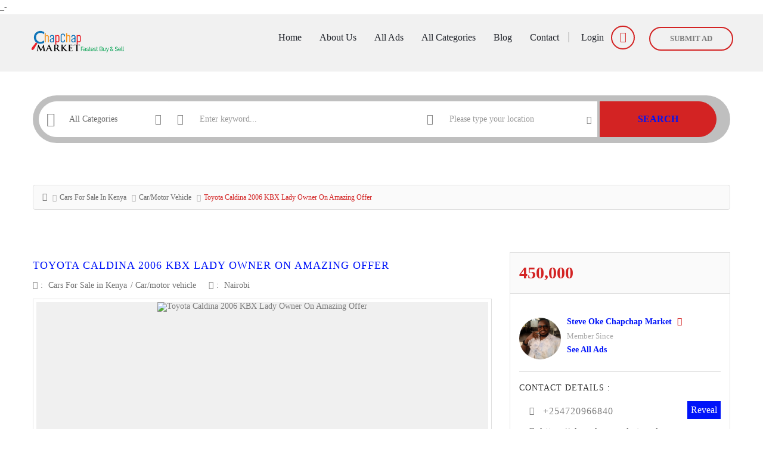

--- FILE ---
content_type: text/html; charset=UTF-8
request_url: https://www.chapchapmarket.co.ke/automotive/cars-automotive/toyota-caldina-2006-kbx-lady-owner-on-amazing-offer/
body_size: 43059
content:
<!DOCTYPE html>
<!--[if IE 7]><html class="ie ie7" lang="en-GB" prefix="og: https://ogp.me/ns#">
<![endif]-->
<!--[if IE 8]><html class="ie ie8" lang="en-GB" prefix="og: https://ogp.me/ns#">
<![endif]-->
<!--[if !(IE 7) | !(IE 8)  ]><!--><html lang="en-GB" prefix="og: https://ogp.me/ns#">
<!--<![endif]--><head><script data-no-optimize="1">var litespeed_docref=sessionStorage.getItem("litespeed_docref");litespeed_docref&&(Object.defineProperty(document,"referrer",{get:function(){return litespeed_docref}}),sessionStorage.removeItem("litespeed_docref"));</script> <meta charset="UTF-8" /><meta name="viewport" content="width=device-width, initial-scale=1"><link rel="profile" href="http://gmpg.org/xfn/11"><link rel="pingback" href="https://chapchapmarket.co.ke/xmlrpc.php"><meta property="og:image" content="https://chapchapmarket.co.ke/wp-content/uploads/2024/04/IMG-20240425-WA0001-1.jpg"/><title>Toyota Caldina 2006 KBX Lady Owner On Amazing Offer - ChapChap Market</title><meta name="description" content="BUY/SELL a vehicle,property,electronic etc also Get LOANS,CAR HIRE SERVICES ,JOBS INSURANCE, and Many More AUTO/VEHICLES used cars dealer-s , mechanic, CLASSES JOBS CONSTRUCTION AND INDUSTRIAL MATERIALS.. POST FREE ADS, CLASSIFIEDS. Also breaking latest news in kenya NAIROBI and around the world" /><link rel="canonical" href="https://chapchapmarket.co.ke/automotive/cars-automotive/toyota-caldina-2006-kbx-lady-owner-on-amazing-offer/" /><meta property="og:locale" content="en_GB" /><meta property="og:type" content="article" /><meta property="og:title" content="Toyota Caldina 2006 KBX Lady Owner On Amazing Offer - ChapChap Market" /><meta property="og:description" content="BUY/SELL a vehicle,property,electronic etc also Get LOANS,CAR HIRE SERVICES ,JOBS INSURANCE, and Many More AUTO/VEHICLES used cars dealer-s , mechanic, CLASSES JOBS CONSTRUCTION AND INDUSTRIAL MATERIALS.. POST FREE ADS, CLASSIFIEDS. Also breaking latest news in kenya NAIROBI and around the world" /><meta property="og:url" content="https://chapchapmarket.co.ke/automotive/cars-automotive/toyota-caldina-2006-kbx-lady-owner-on-amazing-offer/" /><meta property="og:site_name" content="ChapChap Market" /><meta property="article:publisher" content="https://www.facebook.com/OriginalNewsKe" /><meta property="article:author" content="https://facebook.com/chapchapmarket" /><meta property="article:published_time" content="2025-11-07T16:13:50+00:00" /><meta property="og:image" content="https://chapchapmarket.co.ke/wp-content/uploads/2024/04/IMG-20240425-WA0001-1.jpg" /><meta property="og:image:width" content="1600" /><meta property="og:image:height" content="1082" /><meta property="og:image:type" content="image/jpeg" /><meta name="author" content="Steve Oke Chapchap Market" /><meta name="twitter:card" content="summary_large_image" /><meta name="twitter:creator" content="@https://twitter.com/chapchapmarket" /><meta name="twitter:site" content="@chapchapmarket" /><meta name="twitter:label1" content="Written by" /><meta name="twitter:data1" content="Steve Oke Chapchap Market" /> <script type="application/ld+json" class="yoast-schema-graph">{"@context":"https://schema.org","@graph":[{"@type":"Article","@id":"https://chapchapmarket.co.ke/automotive/cars-automotive/toyota-caldina-2006-kbx-lady-owner-on-amazing-offer/#article","isPartOf":{"@id":"https://chapchapmarket.co.ke/automotive/cars-automotive/toyota-caldina-2006-kbx-lady-owner-on-amazing-offer/"},"author":{"name":"Steve Oke Chapchap Market","@id":"https://chapchapmarket.co.ke/#/schema/person/7bef78b586f50a579394d15e8e338668"},"headline":"Toyota Caldina 2006 KBX Lady Owner On Amazing Offer","datePublished":"2025-11-07T16:13:50+00:00","mainEntityOfPage":{"@id":"https://chapchapmarket.co.ke/automotive/cars-automotive/toyota-caldina-2006-kbx-lady-owner-on-amazing-offer/"},"wordCount":89,"commentCount":0,"publisher":{"@id":"https://chapchapmarket.co.ke/#organization"},"image":{"@id":"https://chapchapmarket.co.ke/automotive/cars-automotive/toyota-caldina-2006-kbx-lady-owner-on-amazing-offer/#primaryimage"},"thumbnailUrl":"https://chapchapmarket.co.ke/wp-content/uploads/2024/04/IMG-20240425-WA0001-1.jpg","keywords":["Toyota caldina"],"articleSection":["Car/motor vehicle","Cars For Sale in Kenya"],"inLanguage":"en-GB","potentialAction":[{"@type":"CommentAction","name":"Comment","target":["https://chapchapmarket.co.ke/automotive/cars-automotive/toyota-caldina-2006-kbx-lady-owner-on-amazing-offer/#respond"]}]},{"@type":"WebPage","@id":"https://chapchapmarket.co.ke/automotive/cars-automotive/toyota-caldina-2006-kbx-lady-owner-on-amazing-offer/","url":"https://chapchapmarket.co.ke/automotive/cars-automotive/toyota-caldina-2006-kbx-lady-owner-on-amazing-offer/","name":"Toyota Caldina 2006 KBX Lady Owner On Amazing Offer - ChapChap Market","isPartOf":{"@id":"https://chapchapmarket.co.ke/#website"},"primaryImageOfPage":{"@id":"https://chapchapmarket.co.ke/automotive/cars-automotive/toyota-caldina-2006-kbx-lady-owner-on-amazing-offer/#primaryimage"},"image":{"@id":"https://chapchapmarket.co.ke/automotive/cars-automotive/toyota-caldina-2006-kbx-lady-owner-on-amazing-offer/#primaryimage"},"thumbnailUrl":"https://chapchapmarket.co.ke/wp-content/uploads/2024/04/IMG-20240425-WA0001-1.jpg","datePublished":"2025-11-07T16:13:50+00:00","description":"BUY/SELL a vehicle,property,electronic etc also Get LOANS,CAR HIRE SERVICES ,JOBS INSURANCE, and Many More AUTO/VEHICLES used cars dealer-s , mechanic, CLASSES JOBS CONSTRUCTION AND INDUSTRIAL MATERIALS.. POST FREE ADS, CLASSIFIEDS. Also breaking latest news in kenya NAIROBI and around the world","breadcrumb":{"@id":"https://chapchapmarket.co.ke/automotive/cars-automotive/toyota-caldina-2006-kbx-lady-owner-on-amazing-offer/#breadcrumb"},"inLanguage":"en-GB","potentialAction":[{"@type":"ReadAction","target":["https://chapchapmarket.co.ke/automotive/cars-automotive/toyota-caldina-2006-kbx-lady-owner-on-amazing-offer/"]}]},{"@type":"ImageObject","inLanguage":"en-GB","@id":"https://chapchapmarket.co.ke/automotive/cars-automotive/toyota-caldina-2006-kbx-lady-owner-on-amazing-offer/#primaryimage","url":"https://chapchapmarket.co.ke/wp-content/uploads/2024/04/IMG-20240425-WA0001-1.jpg","contentUrl":"https://chapchapmarket.co.ke/wp-content/uploads/2024/04/IMG-20240425-WA0001-1.jpg","width":1600,"height":1082,"caption":"Cars For Sale- 17"},{"@type":"BreadcrumbList","@id":"https://chapchapmarket.co.ke/automotive/cars-automotive/toyota-caldina-2006-kbx-lady-owner-on-amazing-offer/#breadcrumb","itemListElement":[{"@type":"ListItem","position":1,"name":"Home","item":"https://chapchapmarket.co.ke/"},{"@type":"ListItem","position":2,"name":"Toyota Caldina 2006 KBX Lady Owner On Amazing Offer"}]},{"@type":"WebSite","@id":"https://chapchapmarket.co.ke/#website","url":"https://chapchapmarket.co.ke/","name":"ChapChap Market","description":"BUY/SELL a vehicle,property,electronic etc also Get LOANS,CAR HIRE,JOBS and Many More","publisher":{"@id":"https://chapchapmarket.co.ke/#organization"},"alternateName":"Chap Chap Market","potentialAction":[{"@type":"SearchAction","target":{"@type":"EntryPoint","urlTemplate":"https://chapchapmarket.co.ke/?s={search_term_string}"},"query-input":{"@type":"PropertyValueSpecification","valueRequired":true,"valueName":"search_term_string"}}],"inLanguage":"en-GB"},{"@type":"Organization","@id":"https://chapchapmarket.co.ke/#organization","name":"ChapChap Market","alternateName":"Chap Chap Market","url":"https://chapchapmarket.co.ke/","logo":{"@type":"ImageObject","inLanguage":"en-GB","@id":"https://chapchapmarket.co.ke/#/schema/logo/image/","url":"https://chapchapmarket.co.ke/wp-content/uploads/2024/11/Screenshot_20240907-154314_1-1.jpg","contentUrl":"https://chapchapmarket.co.ke/wp-content/uploads/2024/11/Screenshot_20240907-154314_1-1.jpg","width":656,"height":493,"caption":"ChapChap Market"},"image":{"@id":"https://chapchapmarket.co.ke/#/schema/logo/image/"},"sameAs":["https://www.facebook.com/OriginalNewsKe","https://x.com/chapchapmarket","https://www.instagram.com/chapchapmarket/?hl=en"]},{"@type":"Person","@id":"https://chapchapmarket.co.ke/#/schema/person/7bef78b586f50a579394d15e8e338668","name":"Steve Oke Chapchap Market","image":{"@type":"ImageObject","inLanguage":"en-GB","@id":"https://chapchapmarket.co.ke/#/schema/person/image/","url":"https://chapchapmarket.co.ke/wp-content/litespeed/avatar/64d61265a65f444779c4f272968eb90f.jpg?ver=1768399575","contentUrl":"https://chapchapmarket.co.ke/wp-content/litespeed/avatar/64d61265a65f444779c4f272968eb90f.jpg?ver=1768399575","caption":"Steve Oke Chapchap Market"},"description":"Owner of ChapChap Market","sameAs":["https://chapchapmarket.co.ke","https://facebook.com/chapchapmarket","https://www.instagram.com/chapchapmarket/?hl=en","https://ke.linkedin.com/in/chap-chap-market-3a4894107","https://www.pinterest.com/chapchapmarket/","https://x.com/https://twitter.com/chapchapmarket"],"url":"https://chapchapmarket.co.ke/author/steve-oke-chapchap-market/"}]}</script> <title>Toyota Caldina 2006 KBX Lady Owner On Amazing Offer - ChapChap Market</title><meta name="description" content="Toyota Caldina for sale in Nairobi Kenya Accident free Low genuine mileage Original paint. Silver 1800cc petrol Lady Owner Caldina as wish Noah Voxy town ace"/><meta name="robots" content="follow, index, max-snippet:-1, max-video-preview:-1, max-image-preview:large"/><link rel="canonical" href="https://chapchapmarket.co.ke/automotive/cars-automotive/toyota-caldina-2006-kbx-lady-owner-on-amazing-offer/" /><meta property="og:locale" content="en_GB" /><meta property="og:type" content="article" /><meta property="og:title" content="Toyota Caldina 2006 KBX Lady Owner On Amazing Offer - ChapChap Market" /><meta property="og:description" content="Toyota Caldina for sale in Nairobi Kenya Accident free Low genuine mileage Original paint. Silver 1800cc petrol Lady Owner Caldina as wish Noah Voxy town ace" /><meta property="og:url" content="https://chapchapmarket.co.ke/automotive/cars-automotive/toyota-caldina-2006-kbx-lady-owner-on-amazing-offer/" /><meta property="og:site_name" content="ChapChap Market" /><meta property="article:publisher" content="https://facebook.com/OriginalNewsKe/" /><meta property="article:author" content="https://facebook.com/chapchapmarket" /><meta property="article:tag" content="Toyota caldina" /><meta property="article:section" content="Car/motor vehicle" /><meta property="fb:app_id" content="168263573748372" /><meta property="og:image" content="https://chapchapmarket.co.ke/wp-content/uploads/2024/04/IMG-20240425-WA0001-1.jpg" /><meta property="og:image:secure_url" content="https://chapchapmarket.co.ke/wp-content/uploads/2024/04/IMG-20240425-WA0001-1.jpg" /><meta property="og:image:width" content="1600" /><meta property="og:image:height" content="1082" /><meta property="og:image:alt" content="Cars For Sale- 17" /><meta property="og:image:type" content="image/jpeg" /><meta name="twitter:card" content="summary_large_image" /><meta name="twitter:title" content="Toyota Caldina 2006 KBX Lady Owner On Amazing Offer - ChapChap Market" /><meta name="twitter:description" content="Toyota Caldina for sale in Nairobi Kenya Accident free Low genuine mileage Original paint. Silver 1800cc petrol Lady Owner Caldina as wish Noah Voxy town ace" /><meta name="twitter:site" content="@@chapchapmarket" /><meta name="twitter:creator" content="@chapchapmarket" /><meta name="twitter:image" content="https://chapchapmarket.co.ke/wp-content/uploads/2024/04/IMG-20240425-WA0001-1.jpg" /><meta name="twitter:label1" content="Written by" /><meta name="twitter:data1" content="Steve Oke Chapchap Market" /><meta name="twitter:label2" content="Time to read" /><meta name="twitter:data2" content="Less than a minute" /> <script type="application/ld+json" class="rank-math-schema">{"@context":"https://schema.org","@graph":[{"@type":"BreadcrumbList","@id":"https://chapchapmarket.co.ke/automotive/cars-automotive/toyota-caldina-2006-kbx-lady-owner-on-amazing-offer/#breadcrumb","itemListElement":[{"@type":"ListItem","position":"1","item":{"@id":"https://chapchapmarket.co.ke","name":"Home"}},{"@type":"ListItem","position":"2","item":{"@id":"https://chapchapmarket.co.ke/category/cars-for-sale-in-kenya/car-motor-vehicle/","name":"Car/motor vehicle"}},{"@type":"ListItem","position":"3","item":{"@id":"https://chapchapmarket.co.ke/automotive/cars-automotive/toyota-caldina-2006-kbx-lady-owner-on-amazing-offer/","name":"Toyota Caldina 2006 KBX Lady Owner On Amazing Offer"}}]}]}</script> <link rel='dns-prefetch' href='//chapchapmarket.co.ke' /><link rel='dns-prefetch' href='//fonts.googleapis.com' /><link rel='preconnect' href='https://fonts.gstatic.com' crossorigin /><link rel="alternate" type="application/rss+xml" title="ChapChap Market &raquo; Feed" href="https://chapchapmarket.co.ke/feed/" /><link rel="alternate" type="application/rss+xml" title="ChapChap Market &raquo; Comments Feed" href="https://chapchapmarket.co.ke/comments/feed/" /><link rel="alternate" type="application/rss+xml" title="ChapChap Market &raquo; Toyota Caldina 2006 KBX Lady Owner On Amazing Offer Comments Feed" href="https://chapchapmarket.co.ke/automotive/cars-automotive/toyota-caldina-2006-kbx-lady-owner-on-amazing-offer/feed/" /><link rel="alternate" title="oEmbed (JSON)" type="application/json+oembed" href="https://chapchapmarket.co.ke/wp-json/oembed/1.0/embed?url=https%3A%2F%2Fchapchapmarket.co.ke%2Fautomotive%2Fcars-automotive%2Ftoyota-caldina-2006-kbx-lady-owner-on-amazing-offer%2F" /><link rel="alternate" title="oEmbed (XML)" type="text/xml+oembed" href="https://chapchapmarket.co.ke/wp-json/oembed/1.0/embed?url=https%3A%2F%2Fchapchapmarket.co.ke%2Fautomotive%2Fcars-automotive%2Ftoyota-caldina-2006-kbx-lady-owner-on-amazing-offer%2F&#038;format=xml" />
 <script src="//www.googletagmanager.com/gtag/js?id=G-4VQC64H0T7"  data-cfasync="false" data-wpfc-render="false" type="text/javascript" async></script> <script data-cfasync="false" data-wpfc-render="false" type="text/javascript">var mi_version = '9.11.1';
				var mi_track_user = true;
				var mi_no_track_reason = '';
								var MonsterInsightsDefaultLocations = {"page_location":"https:\/\/chapchapmarket.co.ke\/automotive\/cars-automotive\/toyota-caldina-2006-kbx-lady-owner-on-amazing-offer\/"};
								if ( typeof MonsterInsightsPrivacyGuardFilter === 'function' ) {
					var MonsterInsightsLocations = (typeof MonsterInsightsExcludeQuery === 'object') ? MonsterInsightsPrivacyGuardFilter( MonsterInsightsExcludeQuery ) : MonsterInsightsPrivacyGuardFilter( MonsterInsightsDefaultLocations );
				} else {
					var MonsterInsightsLocations = (typeof MonsterInsightsExcludeQuery === 'object') ? MonsterInsightsExcludeQuery : MonsterInsightsDefaultLocations;
				}

								var disableStrs = [
										'ga-disable-G-4VQC64H0T7',
									];

				/* Function to detect opted out users */
				function __gtagTrackerIsOptedOut() {
					for (var index = 0; index < disableStrs.length; index++) {
						if (document.cookie.indexOf(disableStrs[index] + '=true') > -1) {
							return true;
						}
					}

					return false;
				}

				/* Disable tracking if the opt-out cookie exists. */
				if (__gtagTrackerIsOptedOut()) {
					for (var index = 0; index < disableStrs.length; index++) {
						window[disableStrs[index]] = true;
					}
				}

				/* Opt-out function */
				function __gtagTrackerOptout() {
					for (var index = 0; index < disableStrs.length; index++) {
						document.cookie = disableStrs[index] + '=true; expires=Thu, 31 Dec 2099 23:59:59 UTC; path=/';
						window[disableStrs[index]] = true;
					}
				}

				if ('undefined' === typeof gaOptout) {
					function gaOptout() {
						__gtagTrackerOptout();
					}
				}
								window.dataLayer = window.dataLayer || [];

				window.MonsterInsightsDualTracker = {
					helpers: {},
					trackers: {},
				};
				if (mi_track_user) {
					function __gtagDataLayer() {
						dataLayer.push(arguments);
					}

					function __gtagTracker(type, name, parameters) {
						if (!parameters) {
							parameters = {};
						}

						if (parameters.send_to) {
							__gtagDataLayer.apply(null, arguments);
							return;
						}

						if (type === 'event') {
														parameters.send_to = monsterinsights_frontend.v4_id;
							var hookName = name;
							if (typeof parameters['event_category'] !== 'undefined') {
								hookName = parameters['event_category'] + ':' + name;
							}

							if (typeof MonsterInsightsDualTracker.trackers[hookName] !== 'undefined') {
								MonsterInsightsDualTracker.trackers[hookName](parameters);
							} else {
								__gtagDataLayer('event', name, parameters);
							}
							
						} else {
							__gtagDataLayer.apply(null, arguments);
						}
					}

					__gtagTracker('js', new Date());
					__gtagTracker('set', {
						'developer_id.dZGIzZG': true,
											});
					if ( MonsterInsightsLocations.page_location ) {
						__gtagTracker('set', MonsterInsightsLocations);
					}
										__gtagTracker('config', 'G-4VQC64H0T7', {"forceSSL":"true"} );
										window.gtag = __gtagTracker;										(function () {
						/* https://developers.google.com/analytics/devguides/collection/analyticsjs/ */
						/* ga and __gaTracker compatibility shim. */
						var noopfn = function () {
							return null;
						};
						var newtracker = function () {
							return new Tracker();
						};
						var Tracker = function () {
							return null;
						};
						var p = Tracker.prototype;
						p.get = noopfn;
						p.set = noopfn;
						p.send = function () {
							var args = Array.prototype.slice.call(arguments);
							args.unshift('send');
							__gaTracker.apply(null, args);
						};
						var __gaTracker = function () {
							var len = arguments.length;
							if (len === 0) {
								return;
							}
							var f = arguments[len - 1];
							if (typeof f !== 'object' || f === null || typeof f.hitCallback !== 'function') {
								if ('send' === arguments[0]) {
									var hitConverted, hitObject = false, action;
									if ('event' === arguments[1]) {
										if ('undefined' !== typeof arguments[3]) {
											hitObject = {
												'eventAction': arguments[3],
												'eventCategory': arguments[2],
												'eventLabel': arguments[4],
												'value': arguments[5] ? arguments[5] : 1,
											}
										}
									}
									if ('pageview' === arguments[1]) {
										if ('undefined' !== typeof arguments[2]) {
											hitObject = {
												'eventAction': 'page_view',
												'page_path': arguments[2],
											}
										}
									}
									if (typeof arguments[2] === 'object') {
										hitObject = arguments[2];
									}
									if (typeof arguments[5] === 'object') {
										Object.assign(hitObject, arguments[5]);
									}
									if ('undefined' !== typeof arguments[1].hitType) {
										hitObject = arguments[1];
										if ('pageview' === hitObject.hitType) {
											hitObject.eventAction = 'page_view';
										}
									}
									if (hitObject) {
										action = 'timing' === arguments[1].hitType ? 'timing_complete' : hitObject.eventAction;
										hitConverted = mapArgs(hitObject);
										__gtagTracker('event', action, hitConverted);
									}
								}
								return;
							}

							function mapArgs(args) {
								var arg, hit = {};
								var gaMap = {
									'eventCategory': 'event_category',
									'eventAction': 'event_action',
									'eventLabel': 'event_label',
									'eventValue': 'event_value',
									'nonInteraction': 'non_interaction',
									'timingCategory': 'event_category',
									'timingVar': 'name',
									'timingValue': 'value',
									'timingLabel': 'event_label',
									'page': 'page_path',
									'location': 'page_location',
									'title': 'page_title',
									'referrer' : 'page_referrer',
								};
								for (arg in args) {
																		if (!(!args.hasOwnProperty(arg) || !gaMap.hasOwnProperty(arg))) {
										hit[gaMap[arg]] = args[arg];
									} else {
										hit[arg] = args[arg];
									}
								}
								return hit;
							}

							try {
								f.hitCallback();
							} catch (ex) {
							}
						};
						__gaTracker.create = newtracker;
						__gaTracker.getByName = newtracker;
						__gaTracker.getAll = function () {
							return [];
						};
						__gaTracker.remove = noopfn;
						__gaTracker.loaded = true;
						window['__gaTracker'] = __gaTracker;
					})();
									} else {
										console.log("");
					(function () {
						function __gtagTracker() {
							return null;
						}

						window['__gtagTracker'] = __gtagTracker;
						window['gtag'] = __gtagTracker;
					})();
									}</script> <link data-optimized="2" rel="stylesheet" href="https://chapchapmarket.co.ke/wp-content/litespeed/css/84125db6b54b3f42139727fd6c4dd5b6.css?ver=50e20" /><style id='wp-block-image-inline-css' type='text/css'>.wp-block-image>a,.wp-block-image>figure>a{display:inline-block}.wp-block-image img{box-sizing:border-box;height:auto;max-width:100%;vertical-align:bottom}@media not (prefers-reduced-motion){.wp-block-image img.hide{visibility:hidden}.wp-block-image img.show{animation:show-content-image .4s}}.wp-block-image[style*=border-radius] img,.wp-block-image[style*=border-radius]>a{border-radius:inherit}.wp-block-image.has-custom-border img{box-sizing:border-box}.wp-block-image.aligncenter{text-align:center}.wp-block-image.alignfull>a,.wp-block-image.alignwide>a{width:100%}.wp-block-image.alignfull img,.wp-block-image.alignwide img{height:auto;width:100%}.wp-block-image .aligncenter,.wp-block-image .alignleft,.wp-block-image .alignright,.wp-block-image.aligncenter,.wp-block-image.alignleft,.wp-block-image.alignright{display:table}.wp-block-image .aligncenter>figcaption,.wp-block-image .alignleft>figcaption,.wp-block-image .alignright>figcaption,.wp-block-image.aligncenter>figcaption,.wp-block-image.alignleft>figcaption,.wp-block-image.alignright>figcaption{caption-side:bottom;display:table-caption}.wp-block-image .alignleft{float:left;margin:.5em 1em .5em 0}.wp-block-image .alignright{float:right;margin:.5em 0 .5em 1em}.wp-block-image .aligncenter{margin-left:auto;margin-right:auto}.wp-block-image :where(figcaption){margin-bottom:1em;margin-top:.5em}.wp-block-image.is-style-circle-mask img{border-radius:9999px}@supports ((-webkit-mask-image:none) or (mask-image:none)) or (-webkit-mask-image:none){.wp-block-image.is-style-circle-mask img{border-radius:0;-webkit-mask-image:url('data:image/svg+xml;utf8,<svg viewBox="0 0 100 100" xmlns="http://www.w3.org/2000/svg"><circle cx="50" cy="50" r="50"/></svg>');mask-image:url('data:image/svg+xml;utf8,<svg viewBox="0 0 100 100" xmlns="http://www.w3.org/2000/svg"><circle cx="50" cy="50" r="50"/></svg>');mask-mode:alpha;-webkit-mask-position:center;mask-position:center;-webkit-mask-repeat:no-repeat;mask-repeat:no-repeat;-webkit-mask-size:contain;mask-size:contain}}:root :where(.wp-block-image.is-style-rounded img,.wp-block-image .is-style-rounded img){border-radius:9999px}.wp-block-image figure{margin:0}.wp-lightbox-container{display:flex;flex-direction:column;position:relative}.wp-lightbox-container img{cursor:zoom-in}.wp-lightbox-container img:hover+button{opacity:1}.wp-lightbox-container button{align-items:center;backdrop-filter:blur(16px) saturate(180%);background-color:#5a5a5a40;border:none;border-radius:4px;cursor:zoom-in;display:flex;height:20px;justify-content:center;opacity:0;padding:0;position:absolute;right:16px;text-align:center;top:16px;width:20px;z-index:100}@media not (prefers-reduced-motion){.wp-lightbox-container button{transition:opacity .2s ease}}.wp-lightbox-container button:focus-visible{outline:3px auto #5a5a5a40;outline:3px auto -webkit-focus-ring-color;outline-offset:3px}.wp-lightbox-container button:hover{cursor:pointer;opacity:1}.wp-lightbox-container button:focus{opacity:1}.wp-lightbox-container button:focus,.wp-lightbox-container button:hover,.wp-lightbox-container button:not(:hover):not(:active):not(.has-background){background-color:#5a5a5a40;border:none}.wp-lightbox-overlay{box-sizing:border-box;cursor:zoom-out;height:100vh;left:0;overflow:hidden;position:fixed;top:0;visibility:hidden;width:100%;z-index:100000}.wp-lightbox-overlay .close-button{align-items:center;cursor:pointer;display:flex;justify-content:center;min-height:40px;min-width:40px;padding:0;position:absolute;right:calc(env(safe-area-inset-right) + 16px);top:calc(env(safe-area-inset-top) + 16px);z-index:5000000}.wp-lightbox-overlay .close-button:focus,.wp-lightbox-overlay .close-button:hover,.wp-lightbox-overlay .close-button:not(:hover):not(:active):not(.has-background){background:none;border:none}.wp-lightbox-overlay .lightbox-image-container{height:var(--wp--lightbox-container-height);left:50%;overflow:hidden;position:absolute;top:50%;transform:translate(-50%,-50%);transform-origin:top left;width:var(--wp--lightbox-container-width);z-index:9999999999}.wp-lightbox-overlay .wp-block-image{align-items:center;box-sizing:border-box;display:flex;height:100%;justify-content:center;margin:0;position:relative;transform-origin:0 0;width:100%;z-index:3000000}.wp-lightbox-overlay .wp-block-image img{height:var(--wp--lightbox-image-height);min-height:var(--wp--lightbox-image-height);min-width:var(--wp--lightbox-image-width);width:var(--wp--lightbox-image-width)}.wp-lightbox-overlay .wp-block-image figcaption{display:none}.wp-lightbox-overlay button{background:none;border:none}.wp-lightbox-overlay .scrim{background-color:#fff;height:100%;opacity:.9;position:absolute;width:100%;z-index:2000000}.wp-lightbox-overlay.active{visibility:visible}@media not (prefers-reduced-motion){.wp-lightbox-overlay.active{animation:turn-on-visibility .25s both}.wp-lightbox-overlay.active img{animation:turn-on-visibility .35s both}.wp-lightbox-overlay.show-closing-animation:not(.active){animation:turn-off-visibility .35s both}.wp-lightbox-overlay.show-closing-animation:not(.active) img{animation:turn-off-visibility .25s both}.wp-lightbox-overlay.zoom.active{animation:none;opacity:1;visibility:visible}.wp-lightbox-overlay.zoom.active .lightbox-image-container{animation:lightbox-zoom-in .4s}.wp-lightbox-overlay.zoom.active .lightbox-image-container img{animation:none}.wp-lightbox-overlay.zoom.active .scrim{animation:turn-on-visibility .4s forwards}.wp-lightbox-overlay.zoom.show-closing-animation:not(.active){animation:none}.wp-lightbox-overlay.zoom.show-closing-animation:not(.active) .lightbox-image-container{animation:lightbox-zoom-out .4s}.wp-lightbox-overlay.zoom.show-closing-animation:not(.active) .lightbox-image-container img{animation:none}.wp-lightbox-overlay.zoom.show-closing-animation:not(.active) .scrim{animation:turn-off-visibility .4s forwards}}@keyframes show-content-image{0%{visibility:hidden}99%{visibility:hidden}to{visibility:visible}}@keyframes turn-on-visibility{0%{opacity:0}to{opacity:1}}@keyframes turn-off-visibility{0%{opacity:1;visibility:visible}99%{opacity:0;visibility:visible}to{opacity:0;visibility:hidden}}@keyframes lightbox-zoom-in{0%{transform:translate(calc((-100vw + var(--wp--lightbox-scrollbar-width))/2 + var(--wp--lightbox-initial-left-position)),calc(-50vh + var(--wp--lightbox-initial-top-position))) scale(var(--wp--lightbox-scale))}to{transform:translate(-50%,-50%) scale(1)}}@keyframes lightbox-zoom-out{0%{transform:translate(-50%,-50%) scale(1);visibility:visible}99%{visibility:visible}to{transform:translate(calc((-100vw + var(--wp--lightbox-scrollbar-width))/2 + var(--wp--lightbox-initial-left-position)),calc(-50vh + var(--wp--lightbox-initial-top-position))) scale(var(--wp--lightbox-scale));visibility:hidden}}
/*# sourceURL=https://chapchapmarket.co.ke/wp-includes/blocks/image/style.min.css */</style><link rel="preload" as="style" href="https://fonts.googleapis.com/css?family=Quicksand:700,400,500&#038;display=swap&#038;ver=1658996171" /><noscript><link rel="stylesheet" href="https://fonts.googleapis.com/css?family=Quicksand:700,400,500&#038;display=swap&#038;ver=1658996171" /></noscript><script type="litespeed/javascript" data-src="https://chapchapmarket.co.ke/wp-includes/js/jquery/jquery.min.js" id="jquery-core-js"></script> <script type="litespeed/javascript" data-src="https://chapchapmarket.co.ke/wp-content/plugins/google-analytics-for-wordpress/assets/js/frontend-gtag.min.js" id="monsterinsights-frontend-script-js" data-wp-strategy="async"></script> <script data-cfasync="false" data-wpfc-render="false" type="text/javascript" id='monsterinsights-frontend-script-js-extra'>/*  */
var monsterinsights_frontend = {"js_events_tracking":"true","download_extensions":"doc,pdf,ppt,zip,xls,docx,pptx,xlsx","inbound_paths":"[]","home_url":"https:\/\/chapchapmarket.co.ke","hash_tracking":"false","v4_id":"G-4VQC64H0T7"};/*  */</script> <link rel="https://api.w.org/" href="https://chapchapmarket.co.ke/wp-json/" /><link rel="alternate" title="JSON" type="application/json" href="https://chapchapmarket.co.ke/wp-json/wp/v2/posts/46871" /><link rel="EditURI" type="application/rsd+xml" title="RSD" href="https://chapchapmarket.co.ke/xmlrpc.php?rsd" /><meta name="generator" content="WordPress 6.9" /><link rel='shortlink' href='https://chapchapmarket.co.ke/?p=46871' /><meta name="generator" content="Redux 4.5.10" /><script type="litespeed/javascript" data-src="https://pagead2.googlesyndication.com/pagead/js/adsbygoogle.js?client=ca-pub-5599294339810594" crossorigin="anonymous"></script> 
<ins class="adsbygoogle" style="display:block" data-ad-client="ca-pub-5599294339810594" data-ad-slot="3417426364"></ins> <script type="litespeed/javascript">(adsbygoogle=window.adsbygoogle||[]).push({})</script> <meta name="p:domain_verify" content="34fe0bb3305390777e6788d2eccb4fca" />
 <script type="litespeed/javascript">(function(w,d,s,l,i){w[l]=w[l]||[];w[l].push({'gtm.start':new Date().getTime(),event:'gtm.js'});var f=d.getElementsByTagName(s)[0],j=d.createElement(s),dl=l!='dataLayer'?'&amp;l='+l:'';j.async=!0;j.src='https://www.googletagmanager.com/gtm.js?id='+i+dl;f.parentNode.insertBefore(j,f)})(window,document,'script','dataLayer','GTM-MTQL286H')</script> _<meta name="google-site-verification" content="IXAAGA_4zvSadvnB89CT4X6FJUDlnfnqfZioFN4rQN0" />- <script type="litespeed/javascript" data-src="https://pagead2.googlesyndication.com/pagead/js/adsbygoogle.js?client=ca-pub-5599294339810594" crossorigin="anonymous"></script> 
<ins class="adsbygoogle" style="display:block" data-ad-client="ca-pub-5599294339810594" data-ad-slot="3417426364"></ins> <script type="litespeed/javascript">(adsbygoogle=window.adsbygoogle||[]).push({})</script> <meta name="norton-safeweb-site-verification" content="GVEBNF2DE441BKJF2PKZ218N-QH8MZC924AVRQSEPGEAEANVJ3VUCK5BIGP8750O90QZZCNT9S9WCDV9BM89GJ4H7F7DW0LQF-0UBE8QE60DWBGIGI1KYE2PQPSSK-PA" /><link rel="alternate" type="text/html" media="only screen and (max-width: 640px)" href="https://chapchapmarket.co.ke/automotive/cars-automotive/toyota-caldina-2006-kbx-lady-owner-on-amazing-offer/?amp=1"><meta name="onesignal" content="wordpress-plugin"/><link rel="icon" href="https://chapchapmarket.co.ke/wp-content/uploads/2024/04/screenshot_20240425-160513_3-2.jpg" sizes="32x32" /><link rel="icon" href="https://chapchapmarket.co.ke/wp-content/uploads/2024/04/screenshot_20240425-160513_3-2.jpg" sizes="192x192" /><link rel="apple-touch-icon" href="https://chapchapmarket.co.ke/wp-content/uploads/2024/04/screenshot_20240425-160513_3-2.jpg" /><meta name="msapplication-TileImage" content="https://chapchapmarket.co.ke/wp-content/uploads/2024/04/screenshot_20240425-160513_3-2.jpg" /><meta name="yandex-verification" content="9de005729292cf2f" /><meta name="google-site-verification" content="hS_ccEkEjCh9whbxo1r8O-PHWHVzdjv-RJGvLg0QbEY" /></head><body class="wp-singular post-template-default single single-post postid-46871 single-format-standard wp-theme-classiera wp-child-theme-classiera-child"><header><section class="classiera-navbar   classiera-navbar-v6 "><nav id="myNavmenu" class="navmenu navmenu-default offcanvas offcanvas-light navmenu-fixed-left" role="navigation"><div class="navmenu-brand clearfix">
<a href="https://chapchapmarket.co.ke">
<img data-lazyloaded="1" src="[data-uri]" width="341" height="461" data-src="https://chapchapmarket.co.ke/wp-content/uploads/2022/07/Chap-01-logo.webp" alt="ChapChap Market">
</a>
<button type="button" class="offcanvas-button" data-toggle="offcanvas" data-target="#myNavmenu">
<i class="fas fa-times"></i>
</button></div><div class="log-reg-btn text-center">
<a href="https://chapchapmarket.co.ke/login/" class="offcanvas-log-reg-btn">
Login					</a>
<a href="https://chapchapmarket.co.ke/register/" class="offcanvas-log-reg-btn">
Get Registered					</a></div><div class="menu-primary-container"><ul id="menu-primary" class="nav navmenu-nav"><li id="menu-item-37415" class="menu-item menu-item-type-post_type menu-item-object-page menu-item-home menu-item-37415"><a title="Home" href="https://chapchapmarket.co.ke/">Home</a></li><li id="menu-item-37416" class="menu-item menu-item-type-post_type menu-item-object-page menu-item-37416"><a title="About us" href="https://chapchapmarket.co.ke/about-us/">About us</a></li><li id="menu-item-37417" class="menu-item menu-item-type-post_type menu-item-object-page menu-item-37417"><a title="All Ads" href="https://chapchapmarket.co.ke/all-ads/">All Ads</a></li><li id="menu-item-37418" class="menu-item menu-item-type-post_type menu-item-object-page menu-item-37418"><a title="All Categories" href="https://chapchapmarket.co.ke/all-categories/">All Categories</a></li><li id="menu-item-37419" class="menu-item menu-item-type-post_type menu-item-object-page menu-item-37419"><a title="Blog" href="https://chapchapmarket.co.ke/blog/">Blog</a></li><li id="menu-item-37420" class="menu-item menu-item-type-post_type menu-item-object-page menu-item-37420"><a title="Contact" href="https://chapchapmarket.co.ke/contact/">Contact</a></li></ul></div><div class="submit-post">
<a href="https://chapchapmarket.co.ke/submit-ad/" class="btn btn-block btn-primary btn-md active">
Submit Ad				</a></div><div class="social-network"><h5>Social network</h5>
<a href="https://facebook.com/chapchapmarket" class="social-icon social-icon-sm offcanvas-social-icon external external_icon" target="_blank">
<i class="fab fa-facebook-f"></i>
</a>
<a href="https://twitter.com/chapchapmarket" class="social-icon social-icon-sm offcanvas-social-icon external external_icon" target="_blank">
<i class="fab fa-twitter"></i>
</a>
<a href="https://www.pinterest.com/chapchapmarket/" class="social-icon social-icon-sm offcanvas-social-icon external external_icon" target="_blank">
<i class="fab fa-pinterest-p"></i>
</a>
<a href="https://ke.linkedin.com/in/chap-chap-market-3a4894107" class="social-icon social-icon-sm offcanvas-social-icon external external_icon" target="_blank">
<i class="fab fa-linkedin"></i>
</a>
<a href="https://www.instagram.com/chapchapmarket/?hl=en" class="social-icon social-icon-sm offcanvas-social-icon external external_icon" target="_blank">
<i class="fab fa-instagram"></i>
</a></div></nav><div class=""><nav class="navbar navbar-default "><div class="navbar-header">
<button type="button" class="navbar-toggle" data-toggle="offcanvas" data-target="#myNavmenu" data-canvas="body">
<span class="icon-bar"></span>
<span class="icon-bar"></span>
<span class="icon-bar"></span>
</button>
<a class="navbar-brand-custom" href="https://chapchapmarket.co.ke">
<img data-lazyloaded="1" src="[data-uri]" width="300" height="80" class="img-responsive" data-src="https://chapchapmarket.co.ke/wp-content/uploads/2022/06/Chap-chap-market-logo5-01.png" alt="ChapChap Market">
</a></div><div class="collapse navbar-collapse visible-lg" id="navbarCollapse"><div class="navbar-right login-reg flip">
<a href="https://chapchapmarket.co.ke/login/">Login <i class="zmdi zmdi-account"></i></a>
<a href="https://chapchapmarket.co.ke/submit-ad/" class="btn btn-primary outline round">Submit Ad</a></div><ul id="menu-primary-1" class="nav navbar-nav navbar-right nav-margin-top flip nav-ltr"><li class="menu-item menu-item-type-post_type menu-item-object-page menu-item-home menu-item-37415"><a title="Home" href="https://chapchapmarket.co.ke/">Home</a></li><li class="menu-item menu-item-type-post_type menu-item-object-page menu-item-37416"><a title="About us" href="https://chapchapmarket.co.ke/about-us/">About us</a></li><li class="menu-item menu-item-type-post_type menu-item-object-page menu-item-37417"><a title="All Ads" href="https://chapchapmarket.co.ke/all-ads/">All Ads</a></li><li class="menu-item menu-item-type-post_type menu-item-object-page menu-item-37418"><a title="All Categories" href="https://chapchapmarket.co.ke/all-categories/">All Categories</a></li><li class="menu-item menu-item-type-post_type menu-item-object-page menu-item-37419"><a title="Blog" href="https://chapchapmarket.co.ke/blog/">Blog</a></li><li class="menu-item menu-item-type-post_type menu-item-object-page menu-item-37420"><a title="Contact" href="https://chapchapmarket.co.ke/contact/">Contact</a></li></ul></div></nav></div></section><div class="mobile-submit affix"><ul class="list-unstyled list-inline mobile-app-button"><li>
<a href="https://chapchapmarket.co.ke/login/">
<i class="fas fa-sign-in-alt"></i>
<span>Login</span>
</a></li><li>
<a href="https://chapchapmarket.co.ke/submit-ad/">
<i class="fas fa-edit"></i>
<span>Submit Ad</span>
</a></li><li>
<a href="https://chapchapmarket.co.ke/register/">
<i class="fas fa-user"></i>
<span>Get Registered</span>
</a></li></ul></div></header><section class="search-section search-section-v6"><div class="container"><div class="row"><div class="col-md-12"><form data-toggle="validator" role="form" class="search-form search-form-v2 form-inline" action="https://chapchapmarket.co.ke" method="get"><div class="form-v6-bg"><div class="form-group clearfix"><div class="inner-addon left-addon right-addon">
<i class="form-icon form-icon-size-small left-form-icon zmdi zmdi-sort-amount-desc"></i>
<i class="form-icon form-icon-size-small fas fa-sort"></i>
<select class="form-control form-control-lg" data-placeholder="Select Category.." name="category_name" id="ajaxSelectCat"><option value="" selected>All Categories</option><option value="books-sports-hobbies">
Books, Sports &amp; Hobbies</option><option value="car-hire-rental-lease">
CAR HIRE/RENTAL/LEASE</option><option value="hatchbacks">-
Hatchbacks</option><option value="lorry-tractors-heavy-machinery">-
Lorry/Tractors/Heavy Machinery</option><option value="motor-cycles-tuktuks">-
Motor Cycles/TukTuks</option><option value="others">-
Others</option><option value="saloon-sedan">-
Saloon/Sedan</option><option value="station-wagons">-
Station Wagons</option><option value="suv">-
SUV</option><option value="vans-minivans-buses">-
Vans/Minivans/Buses</option><option value="cars-for-sale-in-kenya">
Cars For Sale in Kenya</option><option value="auto-parts">-
Auto Vehicle/Car Parts &amp; Accessories</option><option value="car-hire-lease-rental">-
Car Hire/Lease/Rental</option><option value="car-motor-vehicle">-
Car/motor vehicle</option><option value="electronics">
Electronics</option><option value="home-electronics">-
Home Electronics</option><option value="lcds">-
LCDs</option><option value="mobile-tablets">-
Mobile &amp; Tablets</option><option value="technical-services">-
Technical Services</option><option value="tv-dvds">-
TV &amp; DVDs</option><option value="watches">-
Watches</option><option value="fashion-beauty">
Fashion &amp; Beauty</option><option value="furniture-household">
Furniture &amp; HouseHold</option><option value="health-fitness">
Health &amp; Fitness</option><option value="jobs">
Jobs</option><option value="accounts-jobs">-
Accounts Jobs</option><option value="cleaning-washing">-
Cleaning &amp; Washing</option><option value="data-entry">-
Data Entry</option><option value="design-code">-
Design &amp; Code</option><option value="finance-jobs">-
Finance Jobs</option><option value="kenya">
Kenya</option><option value="for-sale">-
FOR SALE</option><option value="kids-equipments">
Kids Equipments</option><option value="language">
Language</option><option value="pets-animals">
Pets &amp; Animals</option><option value="birds">-
Birds</option><option value="cats">-
Cats</option><option value="dogs">-
Dogs</option><option value="fancy-hens">-
Fancy Hens</option><option value="fishes">-
Fishes</option><option value="grey-parrots">-
Grey Parrots</option><option value="photography">
Photography</option><option value="real-estate">
Real Estate</option><option value="commercial-property-for-sale">-
Commercial Property For Sale</option><option value="commercial-property-for-rent">-
Commercial Space/Office/Property For Rent</option><option value="house-apartment-for-rent">-
House/Apartment For Rent</option><option value="house-apartment-for-sale">-
House/Apartment For Sale</option><option value="land-for-rent-lease-hire">-
Land For Rent/Lease/Hire</option><option value="land-for-sale">-
Land For Sale</option><option value="to-let-rent-lease-hire">-
To Let/Rent/Lease/Hire</option><option value="removals-moving">
Removals &amp; Moving/Movers</option><option value="restaurants-cafe">
Restaurants &amp; Cafe</option><option value="broasted-chicken">-
Broasted Chicken</option><option value="burgers">-
Burgers</option><option value="cafe-bistro">-
Cafe or Bistro</option><option value="fast-casual">-
Fast Casual</option><option value="fast-food">-
Fast Food</option><option value="fine-dinning">-
Fine Dinning</option><option value="services">
Services</option><option value="cleaning-services">-
Cleaning Services</option><option value="educational">-
Educational</option><option value="food-services">-
Food Services</option><option value="home-office-removals">-
Home &amp; Office Removals</option><option value="loans">-
LOANS</option><option value="make-money-online">-
Make Money Online</option><option value="travel-tours">
Travel &amp; Tours</option><option value="uncategorized">
Uncategorized</option><option value="wedding-matrimonials">
Wedding &amp; matrimonials</option>
</select></div></div><div class="form-group classieraAjaxInput"><div class="input-group inner-addon left-addon">
<i class="form-icon form-icon-size-small left-form-icon zmdi zmdi-border-color"></i>
<input type="text" id="classieraSearchAJax"  name="s" class="form-control form-control-lg" placeholder="Enter keyword..." data-error="Please Type some words..!"><div class="help-block with-errors"></div>
<span class="classieraSearchLoader"><img data-lazyloaded="1" src="[data-uri]" width="32" height="32" data-src="https://chapchapmarket.co.ke/wp-content/themes/classiera/images/loader.gif" alt="classiera loader"></span><div class="classieraAjaxResult"></div></div></div><div class="form-group"><div class="input-group inner-addon left-addon">
<i class="form-icon form-icon-size-small left-form-icon zmdi zmdi-pin-drop"></i>
<input type="text" id="getCity" name="post_city" class="form-control form-control-lg" placeholder="Please type your location">
<a id="getLocation" href="#" class="form-icon form-icon-size-small" title="Click here to get your own location">
<i class="fas fa-crosshairs"></i>
</a></div></div>
<input type="hidden" class="classiera_nonce" value="c6f787dbd9"><div class="form-group">
<button type="submit" name="search" value="Search">Search</button></div></div></form></div></div></div></section><section class="inner-page-content single-post-page"><div class="container"><div class="row"><div class="col-lg-12"><ul class="breadcrumb"><li><a rel="v:url" property="v:title" href="https://chapchapmarket.co.ke/"><i class="fas fa-home"></i></a></li>&nbsp;<li class="cAt"><a rel="v:url" href="https://chapchapmarket.co.ke/category/cars-for-sale-in-kenya/">Cars For Sale in Kenya</a></li>&nbsp;<li class="cAt"><a rel="v:url" href="https://chapchapmarket.co.ke/category/cars-for-sale-in-kenya/car-motor-vehicle/">Car/motor vehicle</a></li>&nbsp;<li class="active">Toyota Caldina 2006 KBX Lady Owner On Amazing Offer</li></ul></div></div><section id="classieraDv"><div class="container"><div class="row"><div class="col-lg-12 col-md-12 col-sm-12 center-block text-center"> <script type="litespeed/javascript" data-src="https://pagead2.googlesyndication.com/pagead/js/adsbygoogle.js"></script> 
<ins class="adsbygoogle"
style="display:block"
data-ad-client="ca-pub-5599294339810594"
data-ad-slot="1540532710"
data-ad-format="link"
data-full-width-responsive="true"></ins> <script type="litespeed/javascript">(adsbygoogle=window.adsbygoogle||[]).push({})</script> </div></div></div></section><div class="row"><div class="col-md-8"><div class="single-post"><div class="single-post-title"><div class="post-price visible-xs visible-sm"><h4>
450,000</h4></div><h4 class="text-uppercase">
<a href="https://chapchapmarket.co.ke/automotive/cars-automotive/toyota-caldina-2006-kbx-lady-owner-on-amazing-offer/">Toyota Caldina 2006 KBX Lady Owner On Amazing Offer</a></h4><p class="post-category">
<i class="far fa-folder-open"></i>:
<span>
<a href="https://chapchapmarket.co.ke/category/cars-for-sale-in-kenya/" title="View all posts in Cars For Sale in Kenya" >Cars For Sale in Kenya</a> / <a href="https://chapchapmarket.co.ke/category/cars-for-sale-in-kenya/car-motor-vehicle/" title="View all posts in Car/motor vehicle" >Car/motor vehicle</a>		</span>
<i class="fas fa-map-marker-alt"></i>:
<span>
<a href="#">Nairobi</a>
</span></p></div><div id="single-post-carousel" class="carousel slide single-carousel" data-ride="carousel" data-interval="3000"><div class="carousel-inner" role="listbox"><div class="item active">
<img data-lazyloaded="1" src="[data-uri]" class="img-responsive" data-src="https://chapchapmarket.co.ke/wp-content/uploads/2019/11/IMG-20191112-WA0011.jpg" alt="Toyota Caldina 2006 KBX Lady Owner On Amazing Offer"></div><div class="item ">
<img data-lazyloaded="1" src="[data-uri]" class="img-responsive" data-src="https://chapchapmarket.co.ke/wp-content/uploads/2019/11/IMG-20191112-WA0008.jpg" alt="Toyota Caldina 2006 KBX Lady Owner On Amazing Offer"></div><div class="item ">
<img data-lazyloaded="1" src="[data-uri]" class="img-responsive" data-src="https://chapchapmarket.co.ke/wp-content/uploads/2019/11/IMG-20191112-WA0010.jpg" alt="Toyota Caldina 2006 KBX Lady Owner On Amazing Offer"></div></div><div class="num">
<i class="fas fa-camera"></i>
<span class="init-num">1</span>
<span>of</span>
<span class="total-num"></span></div><div class="single-post-carousel-controls">
<a class="left carousel-control" href="#single-post-carousel" role="button" data-slide="prev">
<span class="fas fa-chevron-left" aria-hidden="true"></span>
<span class="sr-only">Previous</span>
</a>
<a class="right carousel-control" href="#single-post-carousel" role="button" data-slide="next">
<span class="fas fa-chevron-right" aria-hidden="true"></span>
<span class="sr-only">Next</span>
</a></div></div><div class="border-section border details"><h4 class="border-section-heading text-uppercase"><i class="far fa-file-alt"></i>Ad Details</h4><div class="post-details"><ul class="list-unstyled clearfix"><li><p>Ad ID:
<span class="pull-right flip">
<i class="fas fa-hashtag IDIcon"></i>
46871									</span></p></li><li><p>Added:
<span class="pull-right flip"></span></p></li><li><p>Sale Price:
<span class="pull-right flip cl__price">
450,000									</span></p></li><li><p>Condition:
<span class="pull-right flip">Brand New</span></p></li><li><p>Location:
<span class="pull-right flip">Kenya</span></p></li><li><p>State:
<span class="pull-right flip">Nairobi County</span></p></li><li><p>City:
<span class="pull-right flip">Nairobi</span></p></li><li class="classiera_views"><p>Views:
<span class="pull-right flip">
1399									</span></p></li><li><p>Model:
<span class="pull-right flip">
caldina 												</span></p></li><li><p>Mileage:
<span class="pull-right flip">
112832												</span></p></li><li><p>Vin/Registration Number:
<span class="pull-right flip">
KBX												</span></p></li><li><p>Engine Size:
<span class="pull-right flip">
2000cc												</span></p></li><li><p>Number Of Seats:
<span class="pull-right flip">
5												</span></p></li><li><p>Number Of Doors:
<span class="pull-right flip">
5												</span></p></li><li><p>Make:
<span class="pull-right flip">
Toyota												</span></p></li><li><p>Year Of Manufacture:
<span class="pull-right flip">
2006												</span></p></li><li><p>Trade In/Exchange Accepted?:
<span class="pull-right flip">
Yes												</span></p></li><li><p>Transmission:
<span class="pull-right flip">
Automatic												</span></p></li><li><p>Condition:
<span class="pull-right flip">
Locally Used												</span></p></li><li><p>Colour:
<span class="pull-right flip">
Silver												</span></p></li><li><p>Body Type:
<span class="pull-right flip">
Station Wagons												</span></p></li><li><p>Fuel Type:
<span class="pull-right flip">
Gasoline/Petrol												</span></p></li></ul></div></div><div class="border-section border description"><h4 class="border-section-heading text-uppercase">
Description</h4><div style='clear:both'></div><div  class='the_champ_sharing_container the_champ_horizontal_sharing' data-super-socializer-href="https://chapchapmarket.co.ke/automotive/cars-automotive/toyota-caldina-2006-kbx-lady-owner-on-amazing-offer/"><div class='the_champ_sharing_title' style="font-weight:bold" >Spread the love</div><div class="the_champ_sharing_ul"><a aria-label="Facebook" class="the_champ_facebook external external_icon" href="https://www.facebook.com/sharer/sharer.php?u=https%3A%2F%2Fchapchapmarket.co.ke%2F%3Fp%3D46871" title="Facebook" rel="nofollow noopener" target="_blank" style="font-size:24px!important;box-shadow:none;display:inline-block;vertical-align:middle"><span class="the_champ_svg" style="background-color:#0765FE;width:35px;height:35px;border-radius:999px;display:inline-block;opacity:1;float:left;font-size:24px;box-shadow:none;display:inline-block;font-size:16px;padding:0 4px;vertical-align:middle;background-repeat:repeat;overflow:hidden;padding:0;cursor:pointer;box-sizing:content-box"><svg style="display:block;border-radius:999px;" focusable="false" aria-hidden="true" xmlns="http://www.w3.org/2000/svg" width="100%" height="100%" viewBox="0 0 32 32"><path fill="#fff" d="M28 16c0-6.627-5.373-12-12-12S4 9.373 4 16c0 5.628 3.875 10.35 9.101 11.647v-7.98h-2.474V16H13.1v-1.58c0-4.085 1.849-5.978 5.859-5.978.76 0 2.072.15 2.608.298v3.325c-.283-.03-.775-.045-1.386-.045-1.967 0-2.728.745-2.728 2.683V16h3.92l-.673 3.667h-3.247v8.245C23.395 27.195 28 22.135 28 16Z"></path></svg></span></a><a aria-label="Pinterest" class="the_champ_button_pinterest" href="https://chapchapmarket.co.ke/automotive/cars-automotive/toyota-caldina-2006-kbx-lady-owner-on-amazing-offer/" onclick="event.preventDefault();javascript:void((function(){var e=document.createElement('script');e.setAttribute('type','text/javascript');e.setAttribute('charset','UTF-8');e.setAttribute('src','//assets.pinterest.com/js/pinmarklet.js?r='+Math.random()*99999999);document.body.appendChild(e)})());" title="Pinterest" rel="noopener" style="font-size:24px!important;box-shadow:none;display:inline-block;vertical-align:middle"><span class="the_champ_svg the_champ_s__default the_champ_s_pinterest" style="background-color:#cc2329;width:35px;height:35px;border-radius:999px;display:inline-block;opacity:1;float:left;font-size:24px;box-shadow:none;display:inline-block;font-size:16px;padding:0 4px;vertical-align:middle;background-repeat:repeat;overflow:hidden;padding:0;cursor:pointer;box-sizing:content-box"><svg style="display:block;border-radius:999px;" focusable="false" aria-hidden="true" xmlns="http://www.w3.org/2000/svg" width="100%" height="100%" viewBox="-2 -2 35 35"><path fill="#fff" d="M16.539 4.5c-6.277 0-9.442 4.5-9.442 8.253 0 2.272.86 4.293 2.705 5.046.303.125.574.005.662-.33.061-.231.205-.816.27-1.06.088-.331.053-.447-.191-.736-.532-.627-.873-1.439-.873-2.591 0-3.338 2.498-6.327 6.505-6.327 3.548 0 5.497 2.168 5.497 5.062 0 3.81-1.686 7.025-4.188 7.025-1.382 0-2.416-1.142-2.085-2.545.397-1.674 1.166-3.48 1.166-4.689 0-1.081-.581-1.983-1.782-1.983-1.413 0-2.548 1.462-2.548 3.419 0 1.247.421 2.091.421 2.091l-1.699 7.199c-.505 2.137-.076 4.755-.039 5.019.021.158.223.196.314.077.13-.17 1.813-2.247 2.384-4.324.162-.587.929-3.631.929-3.631.46.876 1.801 1.646 3.227 1.646 4.247 0 7.128-3.871 7.128-9.053.003-3.918-3.317-7.568-8.361-7.568z"/></svg></span></a><a aria-label="Whatsapp" class="the_champ_whatsapp external external_icon" href="https://api.whatsapp.com/send?text=Toyota%20Caldina%202006%20KBX%20Lady%20Owner%20On%20Amazing%20Offer https%3A%2F%2Fchapchapmarket.co.ke%2F%3Fp%3D46871" title="Whatsapp" rel="nofollow noopener" target="_blank" style="font-size:24px!important;box-shadow:none;display:inline-block;vertical-align:middle"><span class="the_champ_svg" style="background-color:#55eb4c;width:35px;height:35px;border-radius:999px;display:inline-block;opacity:1;float:left;font-size:24px;box-shadow:none;display:inline-block;font-size:16px;padding:0 4px;vertical-align:middle;background-repeat:repeat;overflow:hidden;padding:0;cursor:pointer;box-sizing:content-box"><svg style="display:block;border-radius:999px;" focusable="false" aria-hidden="true" xmlns="http://www.w3.org/2000/svg" width="100%" height="100%" viewBox="-6 -5 40 40"><path class="the_champ_svg_stroke the_champ_no_fill" stroke="#fff" stroke-width="2" fill="none" d="M 11.579798566743314 24.396926207859085 A 10 10 0 1 0 6.808479557110079 20.73576436351046"></path><path d="M 7 19 l -1 6 l 6 -1" class="the_champ_no_fill the_champ_svg_stroke" stroke="#fff" stroke-width="2" fill="none"></path><path d="M 10 10 q -1 8 8 11 c 5 -1 0 -6 -1 -3 q -4 -3 -5 -5 c 4 -2 -1 -5 -1 -4" fill="#fff"></path></svg></span></a><a aria-label="Telegram" class="the_champ_button_telegram" href="https://telegram.me/share/url?url=https%3A%2F%2Fchapchapmarket.co.ke%2F%3Fp%3D46871&text=Toyota%20Caldina%202006%20KBX%20Lady%20Owner%20On%20Amazing%20Offer" title="Telegram" rel="nofollow noopener" target="_blank" style="font-size:24px!important;box-shadow:none;display:inline-block;vertical-align:middle"><span class="the_champ_svg the_champ_s__default the_champ_s_telegram" style="background-color:#3da5f1;width:35px;height:35px;border-radius:999px;display:inline-block;opacity:1;float:left;font-size:24px;box-shadow:none;display:inline-block;font-size:16px;padding:0 4px;vertical-align:middle;background-repeat:repeat;overflow:hidden;padding:0;cursor:pointer;box-sizing:content-box"><svg style="display:block;border-radius:999px;" focusable="false" aria-hidden="true" xmlns="http://www.w3.org/2000/svg" width="100%" height="100%" viewBox="0 0 32 32"><path fill="#fff" d="M25.515 6.896L6.027 14.41c-1.33.534-1.322 1.276-.243 1.606l5 1.56 1.72 5.66c.226.625.115.873.77.873.506 0 .73-.235 1.012-.51l2.43-2.363 5.056 3.734c.93.514 1.602.25 1.834-.863l3.32-15.638c.338-1.363-.52-1.98-1.41-1.577z"></path></svg></span></a><a aria-label="Blogger Post" class="the_champ_button_blogger_post" href="https://www.blogger.com/blog_this.pyra?t&u=https%3A%2F%2Fchapchapmarket.co.ke%2F%3Fp%3D46871&l&n=Toyota%20Caldina%202006%20KBX%20Lady%20Owner%20On%20Amazing%20Offer" title="Blogger Post" rel="nofollow noopener" target="_blank" style="font-size:24px!important;box-shadow:none;display:inline-block;vertical-align:middle"><span class="the_champ_svg the_champ_s__default the_champ_s_Blogger_Post" style="background-color:#535353;width:35px;height:35px;border-radius:999px;display:inline-block;opacity:1;float:left;font-size:24px;box-shadow:none;display:inline-block;font-size:16px;padding:0 4px;vertical-align:middle;background-repeat:repeat;overflow:hidden;padding:0;cursor:pointer;box-sizing:content-box"><svg style="display:block;border-radius:999px;" focusable="false" aria-hidden="true" xmlns="http://www.w3.org/2000/svg" width="100%" height="100%" viewBox="0 0 32 32"><path stroke="#fff" class="the_champ_svg_stroke the_champ_no_fill" stroke-width="2" fill="none" d="M12.393 6.112h4.367c1.61.19 3.96 1.572 4.824 3.41.238.515.363.594.56 2.12.106.786.16 1.367.51 1.69.495.45 2.333.147 2.696.43l.277.22.166.343.06.277-.04 5.048c-.02 3.43-2.81 6.238-6.244 6.238h-7.177c-3.436 0-6.244-2.81-6.244-6.238v-7.29c-.003-3.434 2.806-6.248 6.242-6.248z"/><path fill="none" stroke="#fff" class="the_champ_svg_stroke the_champ_no_fill" stroke-width="1.5" d="M12.47 11.22h3.464c.66 0 1.195.534 1.195 1.188 0 .653-.538 1.195-1.198 1.195H12.47c-.66 0-1.194-.542-1.194-1.195 0-.654.535-1.19 1.195-1.19zm0 7.15h7.038c.654 0 1.19.534 1.19 1.188 0 .646-.535 1.188-1.19 1.188H12.47c-.66 0-1.194-.54-1.194-1.188 0-.654.535-1.19 1.195-1.19z"/></svg></span></a><a aria-label="Threads" class="the_champ_button_threads external external_icon" href="https://www.threads.net/intent/post?text=Toyota%20Caldina%202006%20KBX%20Lady%20Owner%20On%20Amazing%20Offer%20https%3A%2F%2Fchapchapmarket.co.ke%2F%3Fp%3D46871" title="Threads" rel="nofollow noopener" target="_blank" style="font-size:24px!important;box-shadow:none;display:inline-block;vertical-align:middle"><span class="the_champ_svg the_champ_s__default the_champ_s_threads" style="background-color:#000;width:35px;height:35px;border-radius:999px;display:inline-block;opacity:1;float:left;font-size:24px;box-shadow:none;display:inline-block;font-size:16px;padding:0 4px;vertical-align:middle;background-repeat:repeat;overflow:hidden;padding:0;cursor:pointer;box-sizing:content-box"><svg width="100%" height="100%" style="display:block;border-radius:999px;" focusable="false" aria-hidden="true" viewBox="-100 -100 648 712" xmlns="http://www.w3.org/2000/svg"><path fill="#fff" d="M331.5 235.7c2.2 .9 4.2 1.9 6.3 2.8c29.2 14.1 50.6 35.2 61.8 61.4c15.7 36.5 17.2 95.8-30.3 143.2c-36.2 36.2-80.3 52.5-142.6 53h-.3c-70.2-.5-124.1-24.1-160.4-70.2c-32.3-41-48.9-98.1-49.5-169.6V256v-.2C17 184.3 33.6 127.2 65.9 86.2C102.2 40.1 156.2 16.5 226.4 16h.3c70.3 .5 124.9 24 162.3 69.9c18.4 22.7 32 50 40.6 81.7l-40.4 10.8c-7.1-25.8-17.8-47.8-32.2-65.4c-29.2-35.8-73-54.2-130.5-54.6c-57 .5-100.1 18.8-128.2 54.4C72.1 146.1 58.5 194.3 58 256c.5 61.7 14.1 109.9 40.3 143.3c28 35.6 71.2 53.9 128.2 54.4c51.4-.4 85.4-12.6 113.7-40.9c32.3-32.2 31.7-71.8 21.4-95.9c-6.1-14.2-17.1-26-31.9-34.9c-3.7 26.9-11.8 48.3-24.7 64.8c-17.1 21.8-41.4 33.6-72.7 35.3c-23.6 1.3-46.3-4.4-63.9-16c-20.8-13.8-33-34.8-34.3-59.3c-2.5-48.3 35.7-83 95.2-86.4c21.1-1.2 40.9-.3 59.2 2.8c-2.4-14.8-7.3-26.6-14.6-35.2c-10-11.7-25.6-17.7-46.2-17.8H227c-16.6 0-39 4.6-53.3 26.3l-34.4-23.6c19.2-29.1 50.3-45.1 87.8-45.1h.8c62.6 .4 99.9 39.5 103.7 107.7l-.2 .2zm-156 68.8c1.3 25.1 28.4 36.8 54.6 35.3c25.6-1.4 54.6-11.4 59.5-73.2c-13.2-2.9-27.8-4.4-43.4-4.4c-4.8 0-9.6 .1-14.4 .4c-42.9 2.4-57.2 23.2-56.2 41.8l-.1 .1z"></path></svg></span></a><a aria-label="X" class="the_champ_button_x" href="https://twitter.com/intent/tweet?via=@chapchapmarket&text=Toyota%20Caldina%202006%20KBX%20Lady%20Owner%20On%20Amazing%20Offer&url=https%3A%2F%2Fchapchapmarket.co.ke%2F%3Fp%3D46871" title="X" rel="nofollow noopener" target="_blank" style="font-size:24px!important;box-shadow:none;display:inline-block;vertical-align:middle"><span class="the_champ_svg the_champ_s__default the_champ_s_x" style="background-color:#2a2a2a;width:35px;height:35px;border-radius:999px;display:inline-block;opacity:1;float:left;font-size:24px;box-shadow:none;display:inline-block;font-size:16px;padding:0 4px;vertical-align:middle;background-repeat:repeat;overflow:hidden;padding:0;cursor:pointer;box-sizing:content-box"><svg width="100%" height="100%" style="display:block;border-radius:999px;" focusable="false" aria-hidden="true" xmlns="http://www.w3.org/2000/svg" viewBox="0 0 32 32"><path fill="#fff" d="M21.751 7h3.067l-6.7 7.658L26 25.078h-6.172l-4.833-6.32-5.531 6.32h-3.07l7.167-8.19L6 7h6.328l4.37 5.777L21.75 7Zm-1.076 16.242h1.7L11.404 8.74H9.58l11.094 14.503Z"></path></svg></span></a><a class="the_champ_more" title="More" rel="nofollow noopener" style="font-size:24px!important;border:0;box-shadow:none;display:inline-block!important;font-size:16px;padding:0 4px;vertical-align: middle;display:inline;" href="https://chapchapmarket.co.ke/?p=46871" onclick="event.preventDefault()"><span class="the_champ_svg" style="background-color:#ee8e2d;width:35px;height:35px;border-radius:999px;display:inline-block!important;opacity:1;float:left;font-size:32px!important;box-shadow:none;display:inline-block;font-size:16px;padding:0 4px;vertical-align:middle;display:inline;background-repeat:repeat;overflow:hidden;padding:0;cursor:pointer;box-sizing:content-box;" onclick="theChampMoreSharingPopup(this, 'https://chapchapmarket.co.ke/?p=46871', 'Toyota%20Caldina%202006%20KBX%20Lady%20Owner%20On%20Amazing%20Offer', '' )"><svg xmlns="http://www.w3.org/2000/svg" xmlns:xlink="http://www.w3.org/1999/xlink" viewBox="-.3 0 32 32" version="1.1" width="100%" height="100%" style="display:block;border-radius:999px;" xml:space="preserve"><g><path fill="#fff" d="M18 14V8h-4v6H8v4h6v6h4v-6h6v-4h-6z" fill-rule="evenodd"></path></g></svg></span></a></div></div><div style='clear:both'></div><br/><div class="post-views content-post post-46871 entry-meta load-static">
<span class="post-views-icon dashicons dashicons-chart-bar"></span> <span class="post-views-label">VIEWS:</span> <span class="post-views-count">266</span></div><div class="97154c1051bc32adcaceeda6be1d6762" data-index="2" style="float: none; margin:0px 0 0px 0; text-align:center;">
Kindly Contact me for PROFESSIONAL MARKETING For your products (cars, real estate , electronics, etc)
I share in Over 2,000 WhatsApp groups plus all social media platforms. ETC 😊My Whatsapp <a href="https://wa.me/c/254724260188" class="external external_icon">https://wa.me/c/254724260188</a>WHATSAPP  GROUP <a href="https://chat.whatsapp.com/CR4B0wC8ipMLb9SmJ9rjJv" class="external external_icon">https://chat.whatsapp.com/CR4B0wC8ipMLb9SmJ9rjJv</a>INSTAGRAM <a href="https://www.instagram.com/chapchapmarket/" class="external external_icon">https://www.instagram.com/chapchapmarket/</a>TikTok <a href="https://www.tiktok.com/@chapchapmarket" class="external external_icon">https://www.tiktok.com/@chapchapmarket</a>YouTube <a href="https://youtube.com/playlist?list=PLZmNZKdoH1nYyhLFngRLYRUrl97G29eyx&#038;si=w1D6GHbxtnV9oxHG" class="external external_icon">https://youtube.com/playlist?list=PLZmNZKdoH1nYyhLFngRLYRUrl97G29eyx&si=w1D6GHbxtnV9oxHG</a>Facebook <a href="https://shorturl.at/zBxsU" class="external external_icon">https://shorturl.at/zBxsU</a>Kindly Check My website <a href="https://chapchapmarket.co.ke">https://chapchapmarket.co.ke</a> For BEST DEALS and POST ADVERTISEMENTS too.<figure class="wp-block-image size-full"><a href="https://affiliate.gamemania.cc/creative/mobile?code=519146" rel="noopener" class="external"><img fetchpriority="high" decoding="async" width="512" height="512" src="//chapchapmarket.co.ke/wp-content/plugins/a3-lazy-load/assets/images/lazy_placeholder.gif" data-lazy-type="image" data-src="https://chapchapmarket.co.ke/wp-content/uploads/2025/05/images-7.jpeg.webp" alt="Toyota Caldina 2006 KBX Lady Owner On Amazing Offer" class="lazy lazy-hidden wp-image-166007" title="Toyota Caldina 2006 KBX Lady Owner On Amazing Offer 9"><noscript><img fetchpriority="high" decoding="async" width="512" height="512" src="https://chapchapmarket.co.ke/wp-content/uploads/2025/05/images-7.jpeg.webp" alt="Toyota Caldina 2006 KBX Lady Owner On Amazing Offer" class="wp-image-166007" title="Toyota Caldina 2006 KBX Lady Owner On Amazing Offer 9"></noscript></a></figure><figure class="wp-block-image size-full"><a href="https://chat.whatsapp.com/CR4B0wC8ipMLb9SmJ9rjJv?mode=hqrt2" rel="noopener" class="external"><img decoding="async" width="416" height="266" src="//chapchapmarket.co.ke/wp-content/plugins/a3-lazy-load/assets/images/lazy_placeholder.gif" data-lazy-type="image" data-src="https://chapchapmarket.co.ke/wp-content/uploads/2025/05/images-4_1-1.jpeg.webp" alt="Toyota Caldina 2006 KBX Lady Owner On Amazing Offer" class="lazy lazy-hidden wp-image-165997" title="Toyota Caldina 2006 KBX Lady Owner On Amazing Offer 10"><noscript><img decoding="async" width="416" height="266" src="https://chapchapmarket.co.ke/wp-content/uploads/2025/05/images-4_1-1.jpeg.webp" alt="Toyota Caldina 2006 KBX Lady Owner On Amazing Offer" class="wp-image-165997" title="Toyota Caldina 2006 KBX Lady Owner On Amazing Offer 10"></noscript></a></figure>
 <script type="litespeed/javascript" data-src="https://pagead2.googlesyndication.com/pagead/js/adsbygoogle.js?client=ca-pub-5599294339810594"
     crossorigin="anonymous"></script> 
<ins class="adsbygoogle"
style="display:block"
data-ad-client="ca-pub-5599294339810594"
data-ad-slot="3417426364"
data-ad-format="auto"
data-full-width-responsive="true"></ins> <script type="litespeed/javascript">(adsbygoogle=window.adsbygoogle||[]).push({})</script> </div><p>Toyota Caldina for sale in Nairobi Kenya<br />
Accident free<br />
Low genuine mileage<br />
Original paint. Silver<br />
1800cc petrol<br />
Lady Owner<br />
Caldina as wish Noah Voxy town ace town-ace lite ace Suzuki maruti omni vanette regious Alphard Nissan Serena Mazda bongo Wingroad probox succeed l g touring wagon 102 103 104 fielder Isis platana 2003 2004 2005 2006 2007 2008 2009 2010 2011 2012 Honda Insight airwave stream Mazda premacy familia</p><div class="97154c1051bc32adcaceeda6be1d6762" data-index="2" style="float: none; margin:0px 0 0px 0; text-align:center;">
Kindly Contact me for PROFESSIONAL MARKETING For your products (cars, real estate , electronics, etc)
I share in Over 2,000 WhatsApp groups plus all social media platforms. ETC 😊My Whatsapp <a href="https://wa.me/c/254724260188" class="external external_icon">https://wa.me/c/254724260188</a>WHATSAPP  GROUP <a href="https://chat.whatsapp.com/CR4B0wC8ipMLb9SmJ9rjJv" class="external external_icon">https://chat.whatsapp.com/CR4B0wC8ipMLb9SmJ9rjJv</a>INSTAGRAM <a href="https://www.instagram.com/chapchapmarket/" class="external external_icon">https://www.instagram.com/chapchapmarket/</a>TikTok <a href="https://www.tiktok.com/@chapchapmarket" class="external external_icon">https://www.tiktok.com/@chapchapmarket</a>YouTube <a href="https://youtube.com/playlist?list=PLZmNZKdoH1nYyhLFngRLYRUrl97G29eyx&#038;si=w1D6GHbxtnV9oxHG" class="external external_icon">https://youtube.com/playlist?list=PLZmNZKdoH1nYyhLFngRLYRUrl97G29eyx&si=w1D6GHbxtnV9oxHG</a>Facebook <a href="https://shorturl.at/zBxsU" class="external external_icon">https://shorturl.at/zBxsU</a>Kindly Check My website <a href="https://chapchapmarket.co.ke">https://chapchapmarket.co.ke</a> For BEST DEALS and POST ADVERTISEMENTS too.<figure class="wp-block-image size-full"><a href="https://affiliate.gamemania.cc/creative/mobile?code=519146" rel="noopener" class="external"><img fetchpriority="high" decoding="async" width="512" height="512" src="//chapchapmarket.co.ke/wp-content/plugins/a3-lazy-load/assets/images/lazy_placeholder.gif" data-lazy-type="image" data-src="https://chapchapmarket.co.ke/wp-content/uploads/2025/05/images-7.jpeg.webp" alt="Toyota Caldina 2006 KBX Lady Owner On Amazing Offer" class="lazy lazy-hidden wp-image-166007" title="Toyota Caldina 2006 KBX Lady Owner On Amazing Offer 9"><noscript><img fetchpriority="high" decoding="async" width="512" height="512" src="https://chapchapmarket.co.ke/wp-content/uploads/2025/05/images-7.jpeg.webp" alt="Toyota Caldina 2006 KBX Lady Owner On Amazing Offer" class="wp-image-166007" title="Toyota Caldina 2006 KBX Lady Owner On Amazing Offer 9"></noscript></a></figure><figure class="wp-block-image size-full"><a href="https://chat.whatsapp.com/CR4B0wC8ipMLb9SmJ9rjJv?mode=hqrt2" rel="noopener" class="external"><img decoding="async" width="416" height="266" src="//chapchapmarket.co.ke/wp-content/plugins/a3-lazy-load/assets/images/lazy_placeholder.gif" data-lazy-type="image" data-src="https://chapchapmarket.co.ke/wp-content/uploads/2025/05/images-4_1-1.jpeg.webp" alt="Toyota Caldina 2006 KBX Lady Owner On Amazing Offer" class="lazy lazy-hidden wp-image-165997" title="Toyota Caldina 2006 KBX Lady Owner On Amazing Offer 10"><noscript><img decoding="async" width="416" height="266" src="https://chapchapmarket.co.ke/wp-content/uploads/2025/05/images-4_1-1.jpeg.webp" alt="Toyota Caldina 2006 KBX Lady Owner On Amazing Offer" class="wp-image-165997" title="Toyota Caldina 2006 KBX Lady Owner On Amazing Offer 10"></noscript></a></figure>
 <script type="litespeed/javascript" data-src="https://pagead2.googlesyndication.com/pagead/js/adsbygoogle.js?client=ca-pub-5599294339810594"
     crossorigin="anonymous"></script> 
<ins class="adsbygoogle"
style="display:block"
data-ad-client="ca-pub-5599294339810594"
data-ad-slot="3417426364"
data-ad-format="auto"
data-full-width-responsive="true"></ins> <script type="litespeed/javascript">(adsbygoogle=window.adsbygoogle||[]).push({})</script> </div><div class="97154c1051bc32adcaceeda6be1d6762" data-index="10" style="float: none; margin:0px 0 0px 0; text-align:center;">
WHATSAPP STOCK LIST GROUP
<a href="https://bit.ly/3SQ396Y" class="external external_icon">https://bit.ly/3SQ396Y</a>Mobile phone LOANS go to like MPESA <a href="https://bit.ly/3oXrWpy" class="external external_icon">https://bit.ly/3oXrWpy</a><figure class="wp-block-image size-full"><a href="https://chat.whatsapp.com/G48CXQCVEQR94SCLsQ8TeB?mode=hqrt2" rel="noopener" class="external"><img decoding="async" width="416" height="266" src="//chapchapmarket.co.ke/wp-content/plugins/a3-lazy-load/assets/images/lazy_placeholder.gif" data-lazy-type="image" data-src="https://chapchapmarket.co.ke/wp-content/uploads/2025/05/images-4_1-1.jpeg.webp" alt="Toyota Caldina 2006 KBX Lady Owner On Amazing Offer" class="lazy lazy-hidden wp-image-165997" title="Toyota Caldina 2006 KBX Lady Owner On Amazing Offer 10"><noscript><img decoding="async" width="416" height="266" src="https://chapchapmarket.co.ke/wp-content/uploads/2025/05/images-4_1-1.jpeg.webp" alt="Toyota Caldina 2006 KBX Lady Owner On Amazing Offer" class="wp-image-165997" title="Toyota Caldina 2006 KBX Lady Owner On Amazing Offer 10"></noscript></a></figure><figure class="wp-block-image size-full"><a href="https://affiliate.gamemania.cc/creative/mobile?code=519146" rel="noopener" class="external"><img fetchpriority="high" decoding="async" width="512" height="512" src="//chapchapmarket.co.ke/wp-content/plugins/a3-lazy-load/assets/images/lazy_placeholder.gif" data-lazy-type="image" data-src="https://chapchapmarket.co.ke/wp-content/uploads/2025/05/images-7.jpeg.webp" alt="Toyota Caldina 2006 KBX Lady Owner On Amazing Offer" class="lazy lazy-hidden wp-image-166007" title="Toyota Caldina 2006 KBX Lady Owner On Amazing Offer 9"><noscript><img fetchpriority="high" decoding="async" width="512" height="512" src="https://chapchapmarket.co.ke/wp-content/uploads/2025/05/images-7.jpeg.webp" alt="Toyota Caldina 2006 KBX Lady Owner On Amazing Offer" class="wp-image-166007" title="Toyota Caldina 2006 KBX Lady Owner On Amazing Offer 9"></noscript></a></figure><figure class="wp-block-embed is-type-video is-provider-youtube wp-block-embed-youtube wp-embed-aspect-16-9 wp-has-aspect-ratio"><div class="wp-block-embed__wrapper">
<a href="https://youtube.com/shorts/kyf8m_aM5Ns?si=4exqlPrCKje9W1xv" class="external external_icon">https://youtube.com/shorts/kyf8m_aM5Ns?si=4exqlPrCKje9W1xv</a></div></figure>I have made ksh 200,000 (2,000 USD$) in less than 6 months after INVESTING ONLY ksh550(4 USD$)
Join via below link <a href="https://shorturl.at/pvK5G" class="external external_icon">https://shorturl.at/pvK5G</a>
and start making DAILY CASH by Referrals watching ads playing game etcEARNINGS PROOF 👉👇<a href="https://bit.ly/Proof-Screenshot" class="external external_icon">https://bit.ly/Proof-Screenshot</a>Get trained by billionaires by JOINING FREE WEBINAR & Make up to 1,000 USD per month via AI <a href="https://bit.ly/3ZqDea7" class="external external_icon">https://bit.ly/3ZqDea7</a>(CHEAP FAST SAFE HOSTING) Build Your own website for FREE go to <a href="https://bit.ly/3AEBFe6" class="external external_icon">https://bit.ly/3AEBFe6</a>Kindly Check My website <a href="https://chapchapmarket.co.ke">https://chapchapmarket.co.ke</a> For BEST DEALS in Kenya on cars, Real Estate etc. POST FREE ADVERTISEMENTS too.You can Pay As low as 30% Deposit and 70% in 60 MONTHLY INSTALLMENTS via Bank Finance.We offer  trade in, bank finance, REAL ESTATE, CAR HIRE etcINSTAGRAM <a href="https://www.instagram.com/chapchapmarket/" class="external external_icon">https://www.instagram.com/chapchapmarket/</a>TikTok <a href="https://www.tiktok.com/@chapchapmarket" class="external external_icon">https://www.tiktok.com/@chapchapmarket</a>Facebook <a href="https://bit.ly/3Osng8G" class="external external_icon">https://bit.ly/3Osng8G</a>Telegram <a href="https://bit.ly/3drhmR2" class="external external_icon">https://bit.ly/3drhmR2</a>
My Whatsapp Wa.me/254724260188 <script type="litespeed/javascript" data-src="https://pagead2.googlesyndication.com/pagead/js/adsbygoogle.js?client=ca-pub-5599294339810594"
     crossorigin="anonymous"></script> 
<ins class="adsbygoogle"
style="display:block"
data-ad-client="ca-pub-5599294339810594"
data-ad-slot="3417426364"
data-ad-format="auto"
data-full-width-responsive="true"></ins> <script type="litespeed/javascript">(adsbygoogle=window.adsbygoogle||[]).push({})</script> </div><div class="97154c1051bc32adcaceeda6be1d6762" data-index="10" style="float: none; margin:0px 0 0px 0; text-align:center;">
WHATSAPP STOCK LIST GROUP
<a href="https://bit.ly/3SQ396Y" class="external external_icon">https://bit.ly/3SQ396Y</a>Mobile phone LOANS go to like MPESA <a href="https://bit.ly/3oXrWpy" class="external external_icon">https://bit.ly/3oXrWpy</a><figure class="wp-block-image size-full"><a href="https://chat.whatsapp.com/G48CXQCVEQR94SCLsQ8TeB?mode=hqrt2" rel="noopener" class="external"><img decoding="async" width="416" height="266" src="//chapchapmarket.co.ke/wp-content/plugins/a3-lazy-load/assets/images/lazy_placeholder.gif" data-lazy-type="image" data-src="https://chapchapmarket.co.ke/wp-content/uploads/2025/05/images-4_1-1.jpeg.webp" alt="Toyota Caldina 2006 KBX Lady Owner On Amazing Offer" class="lazy lazy-hidden wp-image-165997" title="Toyota Caldina 2006 KBX Lady Owner On Amazing Offer 10"><noscript><img decoding="async" width="416" height="266" src="https://chapchapmarket.co.ke/wp-content/uploads/2025/05/images-4_1-1.jpeg.webp" alt="Toyota Caldina 2006 KBX Lady Owner On Amazing Offer" class="wp-image-165997" title="Toyota Caldina 2006 KBX Lady Owner On Amazing Offer 10"></noscript></a></figure><figure class="wp-block-image size-full"><a href="https://affiliate.gamemania.cc/creative/mobile?code=519146" rel="noopener" class="external"><img fetchpriority="high" decoding="async" width="512" height="512" src="//chapchapmarket.co.ke/wp-content/plugins/a3-lazy-load/assets/images/lazy_placeholder.gif" data-lazy-type="image" data-src="https://chapchapmarket.co.ke/wp-content/uploads/2025/05/images-7.jpeg.webp" alt="Toyota Caldina 2006 KBX Lady Owner On Amazing Offer" class="lazy lazy-hidden wp-image-166007" title="Toyota Caldina 2006 KBX Lady Owner On Amazing Offer 9"><noscript><img fetchpriority="high" decoding="async" width="512" height="512" src="https://chapchapmarket.co.ke/wp-content/uploads/2025/05/images-7.jpeg.webp" alt="Toyota Caldina 2006 KBX Lady Owner On Amazing Offer" class="wp-image-166007" title="Toyota Caldina 2006 KBX Lady Owner On Amazing Offer 9"></noscript></a></figure><figure class="wp-block-embed is-type-video is-provider-youtube wp-block-embed-youtube wp-embed-aspect-16-9 wp-has-aspect-ratio"><div class="wp-block-embed__wrapper">
<a href="https://youtube.com/shorts/kyf8m_aM5Ns?si=4exqlPrCKje9W1xv" class="external external_icon">https://youtube.com/shorts/kyf8m_aM5Ns?si=4exqlPrCKje9W1xv</a></div></figure>I have made ksh 200,000 (2,000 USD$) in less than 6 months after INVESTING ONLY ksh550(4 USD$)
Join via below link <a href="https://shorturl.at/pvK5G" class="external external_icon">https://shorturl.at/pvK5G</a>
and start making DAILY CASH by Referrals watching ads playing game etcEARNINGS PROOF 👉👇<a href="https://bit.ly/Proof-Screenshot" class="external external_icon">https://bit.ly/Proof-Screenshot</a>Get trained by billionaires by JOINING FREE WEBINAR & Make up to 1,000 USD per month via AI <a href="https://bit.ly/3ZqDea7" class="external external_icon">https://bit.ly/3ZqDea7</a>(CHEAP FAST SAFE HOSTING) Build Your own website for FREE go to <a href="https://bit.ly/3AEBFe6" class="external external_icon">https://bit.ly/3AEBFe6</a>Kindly Check My website <a href="https://chapchapmarket.co.ke">https://chapchapmarket.co.ke</a> For BEST DEALS in Kenya on cars, Real Estate etc. POST FREE ADVERTISEMENTS too.You can Pay As low as 30% Deposit and 70% in 60 MONTHLY INSTALLMENTS via Bank Finance.We offer  trade in, bank finance, REAL ESTATE, CAR HIRE etcINSTAGRAM <a href="https://www.instagram.com/chapchapmarket/" class="external external_icon">https://www.instagram.com/chapchapmarket/</a>TikTok <a href="https://www.tiktok.com/@chapchapmarket" class="external external_icon">https://www.tiktok.com/@chapchapmarket</a>Facebook <a href="https://bit.ly/3Osng8G" class="external external_icon">https://bit.ly/3Osng8G</a>Telegram <a href="https://bit.ly/3drhmR2" class="external external_icon">https://bit.ly/3drhmR2</a>
My Whatsapp Wa.me/254724260188 <script type="litespeed/javascript" data-src="https://pagead2.googlesyndication.com/pagead/js/adsbygoogle.js?client=ca-pub-5599294339810594"
     crossorigin="anonymous"></script> 
<ins class="adsbygoogle"
style="display:block"
data-ad-client="ca-pub-5599294339810594"
data-ad-slot="3417426364"
data-ad-format="auto"
data-full-width-responsive="true"></ins> <script type="litespeed/javascript">(adsbygoogle=window.adsbygoogle||[]).push({})</script> </div><p>toyota caldina 1500cc<br />
toyota caldina 2015<br />
toyota caldina latest model<br />
toyota caldina common problems<br />
toyota caldina for sale<br />
olx toyota caldina<br />
toyota caldina 2007<br />
toyota caldina photos</p><div class="crp_related     crp-rounded-thumbs"><h3>Related Posts:</h3><ul><li><a href="https://chapchapmarket.co.ke/automotive/cars-automotive/toyota-townace-2010-asian-owner-pay-20-80-in-60-monthly-installments-545k-only-new/" class="crp_link post-82749"><figure><img decoding="async" width="100" height="75" src="//chapchapmarket.co.ke/wp-content/plugins/a3-lazy-load/assets/images/lazy_placeholder.gif" data-lazy-type="image" data-src="https://chapchapmarket.co.ke/wp-content/uploads/2021/07/IMG-20210708-WA0033.jpg.webp" class="lazy lazy-hidden crp_featured crp_thumb crp_thumbnail" alt="Cars Cars For Sale/Vehicles Vans/Minivans/Buses-Toyota Townace 2010 asian Owner pay 20% 80% in 60 Monthly installments 545k ONLY new 3" style="" title="Toyota Townace 2010 asian Owner pay 20% 80% in 60 Monthly installments 545k ONLY new" /><noscript><img decoding="async" width="100" height="75" src="https://chapchapmarket.co.ke/wp-content/uploads/2021/07/IMG-20210708-WA0033.jpg.webp" class="crp_featured crp_thumb crp_thumbnail" alt="Cars Cars For Sale/Vehicles Vans/Minivans/Buses-Toyota Townace 2010 asian Owner pay 20% 80% in 60 Monthly installments 545k ONLY new 3" style="" title="Toyota Townace 2010 asian Owner pay 20% 80% in 60 Monthly installments 545k ONLY new" /></noscript></figure><span class="crp_title">Toyota Townace 2010 asian Owner pay 20% 80% in 60&hellip;</span></a></li><li><a href="https://chapchapmarket.co.ke/automotive/cars-automotive/toyota-fielder-asian-owner-quick-sale-you-pay-40-deposit-trade-in-ok-exclusive/" class="crp_link post-108729"><figure><img loading="lazy" decoding="async" width="100" height="75" src="//chapchapmarket.co.ke/wp-content/plugins/a3-lazy-load/assets/images/lazy_placeholder.gif" data-lazy-type="image" data-src="https://chapchapmarket.co.ke/wp-content/uploads/2023/06/IMG-20230629-WA0038.jpg.webp" class="lazy lazy-hidden crp_featured crp_thumb crp_thumbnail" alt="Cars Cars For Sale/Vehicles Station Wagons-Toyota fielder asian Owner QUICK SALE 🔥You Pay 40% Deposit Trade in OK EXCLUSIVE 6" style="" title="Toyota fielder asian Owner QUICK SALE 🔥You Pay 40% Deposit Trade in OK EXCLUSIVE" /><noscript><img loading="lazy" decoding="async" width="100" height="75" src="https://chapchapmarket.co.ke/wp-content/uploads/2023/06/IMG-20230629-WA0038.jpg.webp" class="crp_featured crp_thumb crp_thumbnail" alt="Cars Cars For Sale/Vehicles Station Wagons-Toyota fielder asian Owner QUICK SALE 🔥You Pay 40% Deposit Trade in OK EXCLUSIVE 6" style="" title="Toyota fielder asian Owner QUICK SALE 🔥You Pay 40% Deposit Trade in OK EXCLUSIVE" /></noscript></figure><span class="crp_title">Toyota fielder asian Owner QUICK SALE 🔥You Pay 40%&hellip;</span></a></li><li><a href="https://chapchapmarket.co.ke/usa-telegram-groups-and-channels-18-girls-sugar-mummy-2020-2021-2022/" class="crp_link blog-47166"><figure><img loading="lazy" decoding="async" width="95" height="100" src="//chapchapmarket.co.ke/wp-content/plugins/a3-lazy-load/assets/images/lazy_placeholder.gif" data-lazy-type="image" data-src="https://chapchapmarket.co.ke/wp-content/uploads/2023/04/usa-telegram-groups-and-channels-18-girls-sugar-mummyp0-2020-2021-2022-3.jpeg" class="lazy lazy-hidden crp_featured crp_thumb crp_thumbnail" alt="-USA Telegram Groups and Channels +18 Girls Sugar Mummyp0 2020 2021 2022 3" style="" title="30 Latest NEW USA Telegram Groups and Channels +18 Girls Sugar Mummy LATEST  2025 2024 20232020 2021 2022" /><noscript><img loading="lazy" decoding="async" width="95" height="100" src="https://chapchapmarket.co.ke/wp-content/uploads/2023/04/usa-telegram-groups-and-channels-18-girls-sugar-mummyp0-2020-2021-2022-3.jpeg" class="crp_featured crp_thumb crp_thumbnail" alt="-USA Telegram Groups and Channels +18 Girls Sugar Mummyp0 2020 2021 2022 3" style="" title="30 Latest NEW USA Telegram Groups and Channels +18 Girls Sugar Mummy LATEST  2025 2024 20232020 2021 2022" /></noscript></figure><span class="crp_title">30 Latest NEW USA Telegram Groups and Channels +18&hellip;</span></a></li><li><a href="https://chapchapmarket.co.ke/automotive/cars-automotive/nissan-serena-van-cleanest-cheapest-you-pay-30-deposit-trade-in-ok-exclusive/" class="crp_link post-105208"><figure><img loading="lazy" decoding="async" width="100" height="64" src="//chapchapmarket.co.ke/wp-content/plugins/a3-lazy-load/assets/images/lazy_placeholder.gif" data-lazy-type="image" data-src="https://chapchapmarket.co.ke/wp-content/uploads/2023/05/img-20230520-wa0002.jpg" class="lazy lazy-hidden crp_featured crp_thumb crp_thumbnail" alt="Cars Cars For Sale/Vehicles-Nissan Serena Van CLEANEST CHEAPEST You Pay 30% Deposit Trade in Ok EXCLUSIVE 9" style="" title="Nissan Serena Van CLEANEST CHEAPEST You Pay 30% Deposit Trade in Ok EXCLUSIVE" /><noscript><img loading="lazy" decoding="async" width="100" height="64" src="https://chapchapmarket.co.ke/wp-content/uploads/2023/05/img-20230520-wa0002.jpg" class="crp_featured crp_thumb crp_thumbnail" alt="Cars Cars For Sale/Vehicles-Nissan Serena Van CLEANEST CHEAPEST You Pay 30% Deposit Trade in Ok EXCLUSIVE 9" style="" title="Nissan Serena Van CLEANEST CHEAPEST You Pay 30% Deposit Trade in Ok EXCLUSIVE" /></noscript></figure><span class="crp_title">Nissan Serena Van CLEANEST CHEAPEST You Pay 30%&hellip;</span></a></li><li><a href="https://chapchapmarket.co.ke/cars-for-sale-in-kenya/car-motor-vehicle/toyota-fielder-new-shape-quick-sale-cars-from-150k-30-deposit-lipa-pole-pole-hire-purchase-installments-hp-car-import-0-deposit-upto-70-financing-finance-no-crb-status-check-trade-in-ok/" class="crp_link post-167908"><figure><img loading="lazy" decoding="async" width="100" height="100" src="//chapchapmarket.co.ke/wp-content/plugins/a3-lazy-load/assets/images/lazy_placeholder.gif" data-lazy-type="image" data-src="https://chapchapmarket.co.ke/wp-content/uploads/2025/12/1744427.webp" class="lazy lazy-hidden crp_featured crp_thumb crp_thumbnail" alt="1744427" style="" title="Toyota Fielder New Shape QUICK SALE. Cars from 150K, 30% Deposit lipa pole pole. Hire purchase installments HP Car IMPORT 0% DEPOSIT. UpTo 70% financing/finance NO CRB STATUS CHECK Trade in OK" /><noscript><img loading="lazy" decoding="async" width="100" height="100" src="https://chapchapmarket.co.ke/wp-content/uploads/2025/12/1744427.webp" class="crp_featured crp_thumb crp_thumbnail" alt="1744427" style="" title="Toyota Fielder New Shape QUICK SALE. Cars from 150K, 30% Deposit lipa pole pole. Hire purchase installments HP Car IMPORT 0% DEPOSIT. UpTo 70% financing/finance NO CRB STATUS CHECK Trade in OK" /></noscript></figure><span class="crp_title">Toyota Fielder New Shape QUICK SALE. Cars from 150K,&hellip;</span></a></li><li><a href="https://chapchapmarket.co.ke/cars-for-sale/cars/toyota-isis-kenya/" class="crp_link post-117876"><figure><img loading="lazy" decoding="async" width="100" height="65" src="//chapchapmarket.co.ke/wp-content/plugins/a3-lazy-load/assets/images/lazy_placeholder.gif" data-lazy-type="image" data-src="https://chapchapmarket.co.ke/wp-content/uploads/2023/11/Toyota-isis-for-sale-in-kenya-hire-purchase-installments-7-SEATER-Bank-finance-trade-in-ok-6.jpg" class="lazy lazy-hidden crp_featured crp_thumb crp_thumbnail" alt="Cars Cars For Sale-Toyota ISIS Kenya You Pay 30% Deposit Trade in OK Wow Toyota isis for sale in kenya hire purchase installments EXCLUSIVE 9" style="" title="Toyota ISIS Kenya You Pay 30% Deposit Trade in OK Wow Toyota isis for sale in kenya hire purchase installments EXCLUSIVE" /><noscript><img loading="lazy" decoding="async" width="100" height="65" src="https://chapchapmarket.co.ke/wp-content/uploads/2023/11/Toyota-isis-for-sale-in-kenya-hire-purchase-installments-7-SEATER-Bank-finance-trade-in-ok-6.jpg" class="crp_featured crp_thumb crp_thumbnail" alt="Cars Cars For Sale-Toyota ISIS Kenya You Pay 30% Deposit Trade in OK Wow Toyota isis for sale in kenya hire purchase installments EXCLUSIVE 9" style="" title="Toyota ISIS Kenya You Pay 30% Deposit Trade in OK Wow Toyota isis for sale in kenya hire purchase installments EXCLUSIVE" /></noscript></figure><span class="crp_title">Toyota ISIS Kenya You Pay 30% Deposit Trade in OK&hellip;</span></a></li><li><a href="https://chapchapmarket.co.ke/cars-for-sale-in-kenya/car-motor-vehicle/nissan-note-quick-sale-you-pay-30-deposit-trade-in-ok-hire-purchase-installments-exclusive/" class="crp_link post-141033"><figure><img loading="lazy" decoding="async" width="100" height="100" src="//chapchapmarket.co.ke/wp-content/plugins/a3-lazy-load/assets/images/lazy_placeholder.gif" data-lazy-type="image" data-src="https://chapchapmarket.co.ke/wp-content/uploads/2024/07/IMG_20240703_193222_293.webp" class="lazy lazy-hidden crp_featured crp_thumb crp_thumbnail" alt="IMG 20240703 193222 293" style="" title="Nissan Note QUICK SALE You Pay 30% Deposit Trade in Ok hire purchase installments EXCLUSIVE 🔥" /><noscript><img loading="lazy" decoding="async" width="100" height="100" src="https://chapchapmarket.co.ke/wp-content/uploads/2024/07/IMG_20240703_193222_293.webp" class="crp_featured crp_thumb crp_thumbnail" alt="IMG 20240703 193222 293" style="" title="Nissan Note QUICK SALE You Pay 30% Deposit Trade in Ok hire purchase installments EXCLUSIVE 🔥" /></noscript></figure><span class="crp_title">Nissan Note QUICK SALE You Pay 30% Deposit Trade in&hellip;</span></a></li><li><a href="https://chapchapmarket.co.ke/18-seniors-club-telegram-channel-link-kilimani-kenya-best-updated/" class="crp_link blog-28936"><figure><img loading="lazy" decoding="async" width="100" height="56" src="//chapchapmarket.co.ke/wp-content/plugins/a3-lazy-load/assets/images/lazy_placeholder.gif" data-lazy-type="image" data-src="https://chapchapmarket.co.ke/wp-content/uploads/2020/09/uncategorized-18-seniors-club-telegram-channel-link-kilimani-kenya-best-updated-2.jpeg.webp" class="lazy lazy-hidden crp_featured crp_thumb crp_thumbnail" alt="Uncategorized-18+ Seniors Club Telegram Channel Link Kilimani Kenya Best (UPDATED) 3" style="" title="18+ Seniors Club Telegram Channel Link Kilimani Kenya Best (UPDATED)" /><noscript><img loading="lazy" decoding="async" width="100" height="56" src="https://chapchapmarket.co.ke/wp-content/uploads/2020/09/uncategorized-18-seniors-club-telegram-channel-link-kilimani-kenya-best-updated-2.jpeg.webp" class="crp_featured crp_thumb crp_thumbnail" alt="Uncategorized-18+ Seniors Club Telegram Channel Link Kilimani Kenya Best (UPDATED) 3" style="" title="18+ Seniors Club Telegram Channel Link Kilimani Kenya Best (UPDATED)" /></noscript></figure><span class="crp_title">18+ Seniors Club Telegram Channel Link Kilimani&hellip;</span></a></li><li><a href="https://chapchapmarket.co.ke/cars-for-sale-in-kenya/car-motor-vehicle/mazda-bongo-clean-2012-430k-only-quick-sale-you-pay-30-deposit-hire-purchase-installments-hp-upto-70-financing-finance-no-crb-status-check-trade-in-ok/" class="crp_link post-156840"><figure><img loading="lazy" decoding="async" width="100" height="100" src="//chapchapmarket.co.ke/wp-content/plugins/a3-lazy-load/assets/images/lazy_placeholder.gif" data-lazy-type="image" data-src="https://chapchapmarket.co.ke/wp-content/uploads/2025/01/IMG_20250123_122629_084.webp" class="lazy lazy-hidden crp_featured crp_thumb crp_thumbnail" alt="IMG 20250123 122629 084" style="" title="Mazda Bongo Clean 2012 430K Only 🤩 🔥 QUICK SALE You Pay 30% Deposit Hire purchase installments HP UpTo 70% financing/finance NO CRB STATUS CHECK Trade in OK" /><noscript><img loading="lazy" decoding="async" width="100" height="100" src="https://chapchapmarket.co.ke/wp-content/uploads/2025/01/IMG_20250123_122629_084.webp" class="crp_featured crp_thumb crp_thumbnail" alt="IMG 20250123 122629 084" style="" title="Mazda Bongo Clean 2012 430K Only 🤩 🔥 QUICK SALE You Pay 30% Deposit Hire purchase installments HP UpTo 70% financing/finance NO CRB STATUS CHECK Trade in OK" /></noscript></figure><span class="crp_title">Mazda Bongo Clean 2012 430K Only 🤩 🔥 QUICK SALE You&hellip;</span></a></li><li><a href="https://chapchapmarket.co.ke/subaru-forester-for-sale-in-kenya-manual-turbo-you-pay-30-deposit-trade-in-ok-exclusive/" class="crp_link blog-110544"><figure><img loading="lazy" decoding="async" width="100" height="93" src="//chapchapmarket.co.ke/wp-content/plugins/a3-lazy-load/assets/images/lazy_placeholder.gif" data-lazy-type="image" data-src="https://chapchapmarket.co.ke/wp-content/uploads/2023/07/latest-usa-european-american-18-girls-dating-whatsapp-groups-invite-link-59.jpeg.webp" class="lazy lazy-hidden crp_featured crp_thumb crp_thumbnail" alt="Cars For Sale Cars-Latest USA EUROPEAN AMERICAN 18 girls Dating whatsapp groups invite link … 58" style="" title="Latest USA EUROPEAN AMERICAN 18 girls Dating whatsapp groups invite link …" /><noscript><img loading="lazy" decoding="async" width="100" height="93" src="https://chapchapmarket.co.ke/wp-content/uploads/2023/07/latest-usa-european-american-18-girls-dating-whatsapp-groups-invite-link-59.jpeg.webp" class="crp_featured crp_thumb crp_thumbnail" alt="Cars For Sale Cars-Latest USA EUROPEAN AMERICAN 18 girls Dating whatsapp groups invite link … 58" style="" title="Latest USA EUROPEAN AMERICAN 18 girls Dating whatsapp groups invite link …" /></noscript></figure><span class="crp_title">Latest USA EUROPEAN AMERICAN 18 girls Dating&hellip;</span></a></li></ul><div class="crp_clear"></div></div><div style="font-size: 0px; height: 0px; line-height: 0px; margin: 0; padding: 0; clear: both;"></div></p><br/><div style='clear:both'></div><div  class='the_champ_sharing_container the_champ_horizontal_sharing' data-super-socializer-href="https://chapchapmarket.co.ke/automotive/cars-automotive/toyota-caldina-2006-kbx-lady-owner-on-amazing-offer/"><div class='the_champ_sharing_title' style="font-weight:bold" >Spread the love</div><div class="the_champ_sharing_ul"><a aria-label="Facebook" class="the_champ_facebook external external_icon" href="https://www.facebook.com/sharer/sharer.php?u=https%3A%2F%2Fchapchapmarket.co.ke%2F%3Fp%3D46871" title="Facebook" rel="nofollow noopener" target="_blank" style="font-size:24px!important;box-shadow:none;display:inline-block;vertical-align:middle"><span class="the_champ_svg" style="background-color:#0765FE;width:35px;height:35px;border-radius:999px;display:inline-block;opacity:1;float:left;font-size:24px;box-shadow:none;display:inline-block;font-size:16px;padding:0 4px;vertical-align:middle;background-repeat:repeat;overflow:hidden;padding:0;cursor:pointer;box-sizing:content-box"><svg style="display:block;border-radius:999px;" focusable="false" aria-hidden="true" xmlns="http://www.w3.org/2000/svg" width="100%" height="100%" viewBox="0 0 32 32"><path fill="#fff" d="M28 16c0-6.627-5.373-12-12-12S4 9.373 4 16c0 5.628 3.875 10.35 9.101 11.647v-7.98h-2.474V16H13.1v-1.58c0-4.085 1.849-5.978 5.859-5.978.76 0 2.072.15 2.608.298v3.325c-.283-.03-.775-.045-1.386-.045-1.967 0-2.728.745-2.728 2.683V16h3.92l-.673 3.667h-3.247v8.245C23.395 27.195 28 22.135 28 16Z"></path></svg></span></a><a aria-label="Pinterest" class="the_champ_button_pinterest" href="https://chapchapmarket.co.ke/automotive/cars-automotive/toyota-caldina-2006-kbx-lady-owner-on-amazing-offer/" onclick="event.preventDefault();javascript:void((function(){var e=document.createElement('script');e.setAttribute('type','text/javascript');e.setAttribute('charset','UTF-8');e.setAttribute('src','//assets.pinterest.com/js/pinmarklet.js?r='+Math.random()*99999999);document.body.appendChild(e)})());" title="Pinterest" rel="noopener" style="font-size:24px!important;box-shadow:none;display:inline-block;vertical-align:middle"><span class="the_champ_svg the_champ_s__default the_champ_s_pinterest" style="background-color:#cc2329;width:35px;height:35px;border-radius:999px;display:inline-block;opacity:1;float:left;font-size:24px;box-shadow:none;display:inline-block;font-size:16px;padding:0 4px;vertical-align:middle;background-repeat:repeat;overflow:hidden;padding:0;cursor:pointer;box-sizing:content-box"><svg style="display:block;border-radius:999px;" focusable="false" aria-hidden="true" xmlns="http://www.w3.org/2000/svg" width="100%" height="100%" viewBox="-2 -2 35 35"><path fill="#fff" d="M16.539 4.5c-6.277 0-9.442 4.5-9.442 8.253 0 2.272.86 4.293 2.705 5.046.303.125.574.005.662-.33.061-.231.205-.816.27-1.06.088-.331.053-.447-.191-.736-.532-.627-.873-1.439-.873-2.591 0-3.338 2.498-6.327 6.505-6.327 3.548 0 5.497 2.168 5.497 5.062 0 3.81-1.686 7.025-4.188 7.025-1.382 0-2.416-1.142-2.085-2.545.397-1.674 1.166-3.48 1.166-4.689 0-1.081-.581-1.983-1.782-1.983-1.413 0-2.548 1.462-2.548 3.419 0 1.247.421 2.091.421 2.091l-1.699 7.199c-.505 2.137-.076 4.755-.039 5.019.021.158.223.196.314.077.13-.17 1.813-2.247 2.384-4.324.162-.587.929-3.631.929-3.631.46.876 1.801 1.646 3.227 1.646 4.247 0 7.128-3.871 7.128-9.053.003-3.918-3.317-7.568-8.361-7.568z"/></svg></span></a><a aria-label="Whatsapp" class="the_champ_whatsapp external external_icon" href="https://api.whatsapp.com/send?text=Toyota%20Caldina%202006%20KBX%20Lady%20Owner%20On%20Amazing%20Offer https%3A%2F%2Fchapchapmarket.co.ke%2F%3Fp%3D46871" title="Whatsapp" rel="nofollow noopener" target="_blank" style="font-size:24px!important;box-shadow:none;display:inline-block;vertical-align:middle"><span class="the_champ_svg" style="background-color:#55eb4c;width:35px;height:35px;border-radius:999px;display:inline-block;opacity:1;float:left;font-size:24px;box-shadow:none;display:inline-block;font-size:16px;padding:0 4px;vertical-align:middle;background-repeat:repeat;overflow:hidden;padding:0;cursor:pointer;box-sizing:content-box"><svg style="display:block;border-radius:999px;" focusable="false" aria-hidden="true" xmlns="http://www.w3.org/2000/svg" width="100%" height="100%" viewBox="-6 -5 40 40"><path class="the_champ_svg_stroke the_champ_no_fill" stroke="#fff" stroke-width="2" fill="none" d="M 11.579798566743314 24.396926207859085 A 10 10 0 1 0 6.808479557110079 20.73576436351046"></path><path d="M 7 19 l -1 6 l 6 -1" class="the_champ_no_fill the_champ_svg_stroke" stroke="#fff" stroke-width="2" fill="none"></path><path d="M 10 10 q -1 8 8 11 c 5 -1 0 -6 -1 -3 q -4 -3 -5 -5 c 4 -2 -1 -5 -1 -4" fill="#fff"></path></svg></span></a><a aria-label="Telegram" class="the_champ_button_telegram" href="https://telegram.me/share/url?url=https%3A%2F%2Fchapchapmarket.co.ke%2F%3Fp%3D46871&text=Toyota%20Caldina%202006%20KBX%20Lady%20Owner%20On%20Amazing%20Offer" title="Telegram" rel="nofollow noopener" target="_blank" style="font-size:24px!important;box-shadow:none;display:inline-block;vertical-align:middle"><span class="the_champ_svg the_champ_s__default the_champ_s_telegram" style="background-color:#3da5f1;width:35px;height:35px;border-radius:999px;display:inline-block;opacity:1;float:left;font-size:24px;box-shadow:none;display:inline-block;font-size:16px;padding:0 4px;vertical-align:middle;background-repeat:repeat;overflow:hidden;padding:0;cursor:pointer;box-sizing:content-box"><svg style="display:block;border-radius:999px;" focusable="false" aria-hidden="true" xmlns="http://www.w3.org/2000/svg" width="100%" height="100%" viewBox="0 0 32 32"><path fill="#fff" d="M25.515 6.896L6.027 14.41c-1.33.534-1.322 1.276-.243 1.606l5 1.56 1.72 5.66c.226.625.115.873.77.873.506 0 .73-.235 1.012-.51l2.43-2.363 5.056 3.734c.93.514 1.602.25 1.834-.863l3.32-15.638c.338-1.363-.52-1.98-1.41-1.577z"></path></svg></span></a><a aria-label="Blogger Post" class="the_champ_button_blogger_post" href="https://www.blogger.com/blog_this.pyra?t&u=https%3A%2F%2Fchapchapmarket.co.ke%2F%3Fp%3D46871&l&n=Toyota%20Caldina%202006%20KBX%20Lady%20Owner%20On%20Amazing%20Offer" title="Blogger Post" rel="nofollow noopener" target="_blank" style="font-size:24px!important;box-shadow:none;display:inline-block;vertical-align:middle"><span class="the_champ_svg the_champ_s__default the_champ_s_Blogger_Post" style="background-color:#535353;width:35px;height:35px;border-radius:999px;display:inline-block;opacity:1;float:left;font-size:24px;box-shadow:none;display:inline-block;font-size:16px;padding:0 4px;vertical-align:middle;background-repeat:repeat;overflow:hidden;padding:0;cursor:pointer;box-sizing:content-box"><svg style="display:block;border-radius:999px;" focusable="false" aria-hidden="true" xmlns="http://www.w3.org/2000/svg" width="100%" height="100%" viewBox="0 0 32 32"><path stroke="#fff" class="the_champ_svg_stroke the_champ_no_fill" stroke-width="2" fill="none" d="M12.393 6.112h4.367c1.61.19 3.96 1.572 4.824 3.41.238.515.363.594.56 2.12.106.786.16 1.367.51 1.69.495.45 2.333.147 2.696.43l.277.22.166.343.06.277-.04 5.048c-.02 3.43-2.81 6.238-6.244 6.238h-7.177c-3.436 0-6.244-2.81-6.244-6.238v-7.29c-.003-3.434 2.806-6.248 6.242-6.248z"/><path fill="none" stroke="#fff" class="the_champ_svg_stroke the_champ_no_fill" stroke-width="1.5" d="M12.47 11.22h3.464c.66 0 1.195.534 1.195 1.188 0 .653-.538 1.195-1.198 1.195H12.47c-.66 0-1.194-.542-1.194-1.195 0-.654.535-1.19 1.195-1.19zm0 7.15h7.038c.654 0 1.19.534 1.19 1.188 0 .646-.535 1.188-1.19 1.188H12.47c-.66 0-1.194-.54-1.194-1.188 0-.654.535-1.19 1.195-1.19z"/></svg></span></a><a aria-label="Threads" class="the_champ_button_threads external external_icon" href="https://www.threads.net/intent/post?text=Toyota%20Caldina%202006%20KBX%20Lady%20Owner%20On%20Amazing%20Offer%20https%3A%2F%2Fchapchapmarket.co.ke%2F%3Fp%3D46871" title="Threads" rel="nofollow noopener" target="_blank" style="font-size:24px!important;box-shadow:none;display:inline-block;vertical-align:middle"><span class="the_champ_svg the_champ_s__default the_champ_s_threads" style="background-color:#000;width:35px;height:35px;border-radius:999px;display:inline-block;opacity:1;float:left;font-size:24px;box-shadow:none;display:inline-block;font-size:16px;padding:0 4px;vertical-align:middle;background-repeat:repeat;overflow:hidden;padding:0;cursor:pointer;box-sizing:content-box"><svg width="100%" height="100%" style="display:block;border-radius:999px;" focusable="false" aria-hidden="true" viewBox="-100 -100 648 712" xmlns="http://www.w3.org/2000/svg"><path fill="#fff" d="M331.5 235.7c2.2 .9 4.2 1.9 6.3 2.8c29.2 14.1 50.6 35.2 61.8 61.4c15.7 36.5 17.2 95.8-30.3 143.2c-36.2 36.2-80.3 52.5-142.6 53h-.3c-70.2-.5-124.1-24.1-160.4-70.2c-32.3-41-48.9-98.1-49.5-169.6V256v-.2C17 184.3 33.6 127.2 65.9 86.2C102.2 40.1 156.2 16.5 226.4 16h.3c70.3 .5 124.9 24 162.3 69.9c18.4 22.7 32 50 40.6 81.7l-40.4 10.8c-7.1-25.8-17.8-47.8-32.2-65.4c-29.2-35.8-73-54.2-130.5-54.6c-57 .5-100.1 18.8-128.2 54.4C72.1 146.1 58.5 194.3 58 256c.5 61.7 14.1 109.9 40.3 143.3c28 35.6 71.2 53.9 128.2 54.4c51.4-.4 85.4-12.6 113.7-40.9c32.3-32.2 31.7-71.8 21.4-95.9c-6.1-14.2-17.1-26-31.9-34.9c-3.7 26.9-11.8 48.3-24.7 64.8c-17.1 21.8-41.4 33.6-72.7 35.3c-23.6 1.3-46.3-4.4-63.9-16c-20.8-13.8-33-34.8-34.3-59.3c-2.5-48.3 35.7-83 95.2-86.4c21.1-1.2 40.9-.3 59.2 2.8c-2.4-14.8-7.3-26.6-14.6-35.2c-10-11.7-25.6-17.7-46.2-17.8H227c-16.6 0-39 4.6-53.3 26.3l-34.4-23.6c19.2-29.1 50.3-45.1 87.8-45.1h.8c62.6 .4 99.9 39.5 103.7 107.7l-.2 .2zm-156 68.8c1.3 25.1 28.4 36.8 54.6 35.3c25.6-1.4 54.6-11.4 59.5-73.2c-13.2-2.9-27.8-4.4-43.4-4.4c-4.8 0-9.6 .1-14.4 .4c-42.9 2.4-57.2 23.2-56.2 41.8l-.1 .1z"></path></svg></span></a><a aria-label="X" class="the_champ_button_x" href="https://twitter.com/intent/tweet?via=@chapchapmarket&text=Toyota%20Caldina%202006%20KBX%20Lady%20Owner%20On%20Amazing%20Offer&url=https%3A%2F%2Fchapchapmarket.co.ke%2F%3Fp%3D46871" title="X" rel="nofollow noopener" target="_blank" style="font-size:24px!important;box-shadow:none;display:inline-block;vertical-align:middle"><span class="the_champ_svg the_champ_s__default the_champ_s_x" style="background-color:#2a2a2a;width:35px;height:35px;border-radius:999px;display:inline-block;opacity:1;float:left;font-size:24px;box-shadow:none;display:inline-block;font-size:16px;padding:0 4px;vertical-align:middle;background-repeat:repeat;overflow:hidden;padding:0;cursor:pointer;box-sizing:content-box"><svg width="100%" height="100%" style="display:block;border-radius:999px;" focusable="false" aria-hidden="true" xmlns="http://www.w3.org/2000/svg" viewBox="0 0 32 32"><path fill="#fff" d="M21.751 7h3.067l-6.7 7.658L26 25.078h-6.172l-4.833-6.32-5.531 6.32h-3.07l7.167-8.19L6 7h6.328l4.37 5.777L21.75 7Zm-1.076 16.242h1.7L11.404 8.74H9.58l11.094 14.503Z"></path></svg></span></a><a class="the_champ_more" title="More" rel="nofollow noopener" style="font-size:24px!important;border:0;box-shadow:none;display:inline-block!important;font-size:16px;padding:0 4px;vertical-align: middle;display:inline;" href="https://chapchapmarket.co.ke/?p=46871" onclick="event.preventDefault()"><span class="the_champ_svg" style="background-color:#ee8e2d;width:35px;height:35px;border-radius:999px;display:inline-block!important;opacity:1;float:left;font-size:32px!important;box-shadow:none;display:inline-block;font-size:16px;padding:0 4px;vertical-align:middle;display:inline;background-repeat:repeat;overflow:hidden;padding:0;cursor:pointer;box-sizing:content-box;" onclick="theChampMoreSharingPopup(this, 'https://chapchapmarket.co.ke/?p=46871', 'Toyota%20Caldina%202006%20KBX%20Lady%20Owner%20On%20Amazing%20Offer', '' )"><svg xmlns="http://www.w3.org/2000/svg" xmlns:xlink="http://www.w3.org/1999/xlink" viewBox="-.3 0 32 32" version="1.1" width="100%" height="100%" style="display:block;border-radius:999px;" xml:space="preserve"><g><path fill="#fff" d="M18 14V8h-4v6H8v4h6v6h4v-6h6v-4h-6z" fill-rule="evenodd"></path></g></svg></span></a></div></div><div style='clear:both'></div><div class="tags">
<span>
<i class="fas fa-tags"></i>
Tags :
</span>
<a href="https://chapchapmarket.co.ke/tag/toyota-caldina/" rel="tag">Toyota caldina</a></div></div><div class="border-section border bids"><h4 class="border-section-heading text-uppercase">Bids</h4><div class="classiera_bid_stats"><p class="classiera_bid_stats_text">
<strong>Bid Stats :</strong>
0&nbsp;
Bids posted on this ad</p><div class="classiera_bid_stats_prices"></div></div><div class="classiera_bid_comment_section"></div><div class="comment-form classiera_bid_comment_form"><div class="comment-form-heading"><h4 class="text-uppercase">
Let&rsquo;s Create Your Bid</h4><p>Only registered users can post offers                                    <span class="text-danger">*</span></p></div><div class="classiera_ad_price_comment"><p>Ad Price</p><h3>
450,000</h3></div><form data-toggle="validator" id="classiera_offer_form" method="post">
<span class="classiera--loader"><img data-lazyloaded="1" src="[data-uri]" width="32" height="32" data-src="https://chapchapmarket.co.ke/wp-content/themes/classiera/images/loader.gif" alt="classiera loader"></span><div class="form-group"><div class="form-inline row"><div class="form-group col-sm-12">
<label class="text-capitalize">
Enter your bidding price :
<span class="text-danger">*</span>
</label><div class="inner-addon left-addon">
<input type="number" class="form-control form-control-sm offer_price" name="offer_price" placeholder="Enter bidding price" data-error="Only integer" required><div class="help-block with-errors"></div></div></div><div class="form-group col-sm-12">
<label class="text-capitalize">
Enter your comment :
<span class="text-danger">*</span>
</label><div class="inner-addon"><textarea class="offer_comment" data-error="Please type your comment" name="offer_comment" placeholder="Type your comment here" required></textarea><div class="help-block with-errors"></div></div></div></div></div>
<input type="hidden" name="classiera_nonce" class="classiera_nonce" value="c6f787dbd9">
<input type="hidden" class="offer_post_id" name="offer_post_id" value="46871">
<input type="hidden" class="post_author_id" name="post_author_id" value="5">
<input type="hidden" class="offer_author_id" name="offer_author_id" value="0">
<input type="hidden" class="offer_post_price" name="offer_post_price" value="450,000"><div class="form-group">
<button type="submit" name="submit_bid" class="btn btn-primary sharp btn-md btn-style-one submit_bid">
Send offer									</button></div><div class="form-group"><div class="classieraOfferResult bg-success text-center"></div></div></form></div></div><div class="border-section border comments"><h4 class="border-section-heading text-uppercase">Comments</h4><div class="user-comments border-bottom"></div><div class="comment-form"><div class="classiera--loader">
<img data-lazyloaded="1" src="[data-uri]" width="180" height="180" data-src="https://chapchapmarket.co.ke/wp-content/themes/classiera/images/loader180.gif"></div><div class="comment-form-heading"><h4 class="text-uppercase">Leave a Comment</h4><p>Your email address will not be published. Required fields are marked. <span class="text-danger">*</span></p><div class="alert alert-success comment-success">
Success! Thanks for your comment. We appreciate your response.</div><div class="alert alert-danger comment-error">
You might have left one of the fields blank, or be posting too quickly</div></div><form action="https://chapchapmarket.co.ke/wp-comments-post.php" method="post" id="commentform" class="addComment"><div class="form-group"><div class="form-inline row"><div class="form-group col-sm-7">
<label class="text-capitalize"> Name: <span class="text-danger">*</span> </label><div class="inner-addon left-addon">
<input type="text" name="author" class="form-control form-control-sm" placeholder="Enter name" data-error="name required" required value=""><div class="help-block with-errors"></div></div></div><div class="form-group col-sm-7">
<label class="text-capitalize">Email : <span class="text-danger">*</span></label><div class="inner-addon left-addon">
<input type="text" name="email" class="form-control form-control-sm" placeholder="Enter email" data-error="email required" required value=""><div class="help-block with-errors"></div></div></div><div class="form-group col-sm-7">
<label class="text-capitalize">Website : </label><div class="inner-addon left-addon">
<input type="url" name="url" class="form-control form-control-sm" placeholder="enter website url" value=""></div></div><div class="form-group col-sm-12">
<label class="text-capitalize">Message : <span class="text-danger">*</span></label><div class="inner-addon"><textarea data-error="Type your comment here" name="comment" placeholder="Type your comment here..." required></textarea><div class="help-block with-errors"></div></div></div></div></div><div class="form-group">
<input type="hidden" name="classiera_nonce" class="classiera_nonce" value="c6f787dbd9">
<button type="submit" name="submit" class="btn btn-primary sharp btn-md btn-style-one" value="Send">Post Comment</button></div>
<input type='hidden' name='comment_post_ID' value='46871' id='comment_post_ID' />
<input type='hidden' name='comment_parent' id='comment_parent' value='0' /></form><div class="hidden"></div></div></div></div></div><div class="col-md-4"><aside class="sidebar"><div class="row"><div class="col-lg-12 col-md-12 col-sm-6 match-height"><div class="widget-box "><div class="widget-title price"><h3 class="post-price">
450,000</h3></div><div class="widget-content widget-content-post"><div class="author-info border-bottom widget-content-post-area"><div class="media"><div class="media-left">
<img data-lazyloaded="1" src="[data-uri]" width="858" height="933" class="media-object" data-src="https://chapchapmarket.co.ke/wp-content/uploads/2023/10/IMG_20230625_162635_685.jpg" alt="Steve Oke Chapchap Market"></div><div class="media-body"><h5 class="media-heading text-uppercase">
<a href="https://chapchapmarket.co.ke/author/steve-oke-chapchap-market/">Steve Oke Chapchap Market</a>
<i class="fas fa-check-circle" data-toggle="tooltip" data-placement="top" title="Verified"></i></h5><p>Member Since&nbsp;</p>
<a href="https://chapchapmarket.co.ke/author/steve-oke-chapchap-market/">see all ads</a></div></div></div></div><div class="widget-content widget-content-post"><div class="contact-details widget-content-post-area"><h5 class="text-uppercase">Contact Details :</h5><ul class="list-unstyled fa-ul c-detail"><li><i class="fas fa-li fa-phone-square"></i>&nbsp;
<span class="phNum" data-replace="+254720966840">+254720966840</span>
<button type="button" id="showNum">Reveal</button></li><li><i class="fas fa-li fa-globe"></i>
<a href="https://chapchapmarket.co.ke">
https://chapchapmarket.co.ke												</a></li><li><i class="fas fa-li fa-envelope"></i>
<a href="mailto:chapchapmarket@gmail.com">
chapchapmarket@gmail.com												</a></li></ul></div></div></div></div><div class="col-lg-12 col-md-12 col-sm-6 match-height"><div class="widget-box "><div class="widget-content widget-content-post"><div class="user-make-offer-message widget-content-post-area"><ul class="nav nav-tabs" role="tablist"><li role="presentation" class="active">
<a href="#message" aria-controls="message" role="tab" data-toggle="tab"><i class="fas fa-envelope"></i>Send Email</a></li></ul><div class="tab-content"><div role="tabpanel" class="tab-pane active" id="message"><form method="post" class="form-horizontal" data-toggle="validator" name="contactForm" action="https://chapchapmarket.co.ke/automotive/cars-automotive/toyota-caldina-2006-kbx-lady-owner-on-amazing-offer/"><div class="form-group">
<label class="col-sm-3 control-label" for="name">Name :</label><div class="col-sm-9">
<input id="name" data-minlength="5" type="text" class="form-control form-control-xs" name="contactName" placeholder="Type your name" required></div></div><div class="form-group">
<label class="col-sm-3 control-label" for="email">Email :</label><div class="col-sm-9">
<input id="email" type="email" class="form-control form-control-xs" name="email" placeholder="Type your email" required></div></div><div class="form-group">
<label class="col-sm-3 control-label" for="subject">Subject :</label><div class="col-sm-9">
<input id="subject" type="text" class="form-control form-control-xs" name="subject" placeholder="Type your subject" required></div></div><div class="form-group">
<label class="col-sm-3 control-label" for="msg">Msg :</label><div class="col-sm-9"><textarea id="msg" name="comments" class="form-control" placeholder="Type Message" required></textarea></div></div><div class="form-group"><div class="col-sm-9"><p>
Please input the result of 															1 + 6 =</p></div></div><div class="form-group">
<label class="col-sm-3 control-label" for="humanTest">Answer :</label><div class="col-sm-9">
<input id="humanTest" type="text" class="form-control form-control-xs" name="humanTest" placeholder="Your answer" required>
<input type="hidden" name="humanAnswer" id="humanAnswer" value="7" />
<input type="hidden" name="classiera_post_title" id="classiera_post_title" value="Toyota Caldina 2006 KBX Lady Owner On Amazing Offer" />
<input type="hidden" name="classiera_post_url" id="classiera_post_url" value="https://chapchapmarket.co.ke/automotive/cars-automotive/toyota-caldina-2006-kbx-lady-owner-on-amazing-offer/"  /></div></div>
<input type="hidden" name="submit" value="send_message" />
<button class="btn btn-primary btn-block btn-sm sharp btn-style-one" name="send_message" value="send_message" type="submit">Send Message</button></form></div></div></div></div></div></div><div class="col-lg-12 col-md-12 col-sm-6 match-height"><div class="widget-box "><div class="widget-content widget-content-post"><div class="user-make-offer-message border-bottom widget-content-post-area"><ul class="nav nav-tabs" role="tablist"><li role="presentation" class="btnWatch"><form method="post" class="fav-form clearfix">
<input type="hidden" name="author_id" value="0"/>
<input type="hidden" name="post_id" value="46871"/>
<button type="submit" value="favorite" name="favorite" class="watch-later text-uppercase">
<i class="fas fa-heart"></i>Watch Later			</button></form></li><li role="presentation" class="active">
<a href="#report" aria-controls="report" role="tab" data-toggle="tab"><i class="fas fa-exclamation-triangle"></i> Report</a></li></ul><div class="tab-content"><div role="tabpanel" class="tab-pane active" id="report"><form method="post" class="form-horizontal" data-toggle="validator"><div class="radio">
<input id="illegal" value="illegal" type="radio" name="report_ad_val">
<label for="illegal">This is illegal/fraudulent</label>
<input id="spam" value="spam" type="radio" name="report_ad_val">
<label for="spam">This ad is spam</label>
<input id="duplicate" value="duplicate" type="radio" name="report_ad_val">
<label for="duplicate">This ad is a duplicate</label>
<input id="wrong_category" value="wrong_category" type="radio" name="report_ad_val">
<label for="wrong_category">This ad is in the wrong category</label>
<input id="post_rules" value="post_rules" type="radio" name="report_ad_val">
<label for="post_rules">The ad goes against posting rules</label>
<input id="post_other" value="post_other" type="radio" name="report_ad_val">
<label for="post_other">Other</label></div><div class="otherMSG"><textarea id="other_report" name="other_report" class="form-control"placeholder="Type here..!"></textarea></div>
<input type="hidden" name="classiera_post_title" id="classiera_post_title" value="Toyota Caldina 2006 KBX Lady Owner On Amazing Offer" />
<input type="hidden" name="classiera_post_url" id="classiera_post_url" value="https://chapchapmarket.co.ke/automotive/cars-automotive/toyota-caldina-2006-kbx-lady-owner-on-amazing-offer/"  />
<input type="hidden" name="submit" value="report_to_admin" />
<button class="btn btn-primary btn-block btn-sm sharp btn-style-one" name="report_ad" value="report_ad" type="submit">Report</button></form></div></div></div></div></div></div><div class="widget_text col-lg-12 col-md-12 col-sm-6 match-height"><div class="widget_text widget-box"><div class="widget-title"><h4>sky scraper</h4></div><div class="textwidget custom-html-widget"><script type="litespeed/javascript" data-src="https://pagead2.googlesyndication.com/pagead/js/adsbygoogle.js"></script> 
<ins class="adsbygoogle"
style="display:inline-block;width:300px;height:600px"
data-ad-client="ca-pub-5599294339810594"
data-ad-slot="3447446809"></ins> <script type="litespeed/javascript">(adsbygoogle=window.adsbygoogle||[]).push({})</script></div></div></div></div></aside></div></div></div></section><section class="blog-post-section related-blog-post-section border-bottom"><div class="container" style="overflow: hidden;"><div class="row"><div class="col-sm-6 related-blog-post-head"><h4 class="text-uppercase">Related ads</h4></div><div class="col-sm-6"><div class="navText text-right flip hidden-xs">
<a class="prev btn btn-primary sharp btn-style-one btn-sm"><i class="fas fa-chevron-left"></i></a>
<a class="next btn btn-primary sharp btn-style-one btn-sm"><i class="fas fa-chevron-right"></i></a></div></div></div><div class="row"><div class="col-lg-12"><div class="owl-carousel premium-carousel-v1" data-car-length="4" data-items="4" data-loop="true" data-nav="false" data-autoplay="true" data-autoplay-timeout="3000" data-dots="false" data-auto-width="false" data-auto-height="true" data-right="false" data-responsive-small="1" data-autoplay-hover="true" data-responsive-medium="2" data-responsive-xlarge="4" data-margin="30"></div></div></div></div></section> <script type="litespeed/javascript" data-src="https://www.googletagmanager.com/gtag/js?id=UA-142355943-1"></script> <script type="litespeed/javascript">window.dataLayer=window.dataLayer||[];function gtag(){dataLayer.push(arguments)}
gtag('js',new Date());gtag('config','UA-142355943-1')</script> <meta name="google-site-verification" content="hS_ccEkEjCh9whbxo1r8O-PHWHVzdjv-RJGvLg0QbEY" /><link rel="manifest" href="/manifest.json" /><footer class="section-pad section-bg-black four-columns-footer"><div class="container"><div class="row"><div class="col-lg-3 col-sm-6 match-height"><div class="widget-box"><div class="widget-title"><h4>Latest Ads</h4></div><div class="widget-content"><div class="media footer-pr-widget-v2"><div class="media-left">
<a class="media-img" href="https://chapchapmarket.co.ke/services/make-money-online/get-upto-70-discount-on-everything-plus-you-can-earn-upto-30-commission-for-referring-a-friend/">
<img class="lazy lazy-hidden media-object" src="//chapchapmarket.co.ke/wp-content/plugins/a3-lazy-load/assets/images/lazy_placeholder.gif" data-lazy-type="image" data-src="https://chapchapmarket.co.ke/wp-content/uploads/2024/08/IMG-20240806-WA0070.webp" alt="Make Money Online-Get UpTo 70% DISCOUNT on EVERYTHING plus You can Earn UpTo 30% commission for Referring a friend 6"><noscript><img class="media-object" src="https://chapchapmarket.co.ke/wp-content/uploads/2024/08/IMG-20240806-WA0070.webp" alt="Make Money Online-Get UpTo 70% DISCOUNT on EVERYTHING plus You can Earn UpTo 30% commission for Referring a friend 6"></noscript>
</a></div><div class="media-body">
<span><i class="far fa-clock"></i></span><h5 class="media-heading">
<a href="https://chapchapmarket.co.ke/services/make-money-online/get-upto-70-discount-on-everything-plus-you-can-earn-upto-30-commission-for-referring-a-friend/">Get UpTo 70% DISCOUNT on EVERYTHING plus You can Earn UpTo 30% commission for Referring a friend</a></h5></div></div><div class="media footer-pr-widget-v2"><div class="media-left">
<a class="media-img" href="https://chapchapmarket.co.ke/cars-for-sale-in-kenya/cars-from-150k-30-deposit-lipa-pole-pole-hire-purchase-installments-hp-car-import-0-deposit-upto-70-financing-finance-no-crb-status-check-trade-in-ok-in-kenya/">
<img class="lazy lazy-hidden media-object" src="//chapchapmarket.co.ke/wp-content/plugins/a3-lazy-load/assets/images/lazy_placeholder.gif" data-lazy-type="image" data-src="https://chapchapmarket.co.ke/wp-content/uploads/2025/11/1184634.webp" alt="Cars For Sale in Kenya Accounts Jobs Auto Vehicle/Car Parts &amp; Accessories Birds Books, Sports &amp; Hobbies Broasted Chicken Burgers Cafe or Bistro Car Hire/Lease/Rental CAR HIRE/RENTAL/LEASE Car/motor vehicle Cats Cleaning &amp; Washing Cleaning Services Commercial Property For Sale Commercial Space/Office/Property For Rent Data Entry Design &amp; Code Dogs Educational Electronics Fancy Hens Fashion &amp; Beauty Fast Casual Fast Food Finance Jobs Fine Dinning Fishes Food Services FOR SALE Furniture &amp; HouseHold Grey Parrots Hatchbacks Health &amp; Fitness Home &amp; Office Removals Home Electronics House/Apartment For Rent House/Apartment For Sale Jobs Kenya Kids Equipments Land For Rent/Lease/Hire Land For Sale Language LCDs LOANS Lorry/Tractors/Heavy Machinery Make Money Online Mobile &amp; Tablets Motor Cycles/TukTuks Others Pets &amp; Animals Photography Real Estate Removals &amp; Moving/Movers Restaurants &amp; Cafe Saloon/Sedan Services Station Wagons SUV Technical Services To Let/Rent/Lease/Hire Travel &amp; Tours TV &amp; DVDs Uncategorized Vans/Minivans/Buses Watches Wedding &amp; matrimonials-Cars from 150K, 30% Deposit lipa pole pole. Hire purchase installments HP Car IMPORT 0% DEPOSIT. UpTo 70% financing/finance NO CRB STATUS CHECK. Trade in OK in kenya"><noscript><img class="media-object" src="https://chapchapmarket.co.ke/wp-content/uploads/2025/11/1184634.webp" alt="Cars For Sale in Kenya Accounts Jobs Auto Vehicle/Car Parts &amp; Accessories Birds Books, Sports &amp; Hobbies Broasted Chicken Burgers Cafe or Bistro Car Hire/Lease/Rental CAR HIRE/RENTAL/LEASE Car/motor vehicle Cats Cleaning &amp; Washing Cleaning Services Commercial Property For Sale Commercial Space/Office/Property For Rent Data Entry Design &amp; Code Dogs Educational Electronics Fancy Hens Fashion &amp; Beauty Fast Casual Fast Food Finance Jobs Fine Dinning Fishes Food Services FOR SALE Furniture &amp; HouseHold Grey Parrots Hatchbacks Health &amp; Fitness Home &amp; Office Removals Home Electronics House/Apartment For Rent House/Apartment For Sale Jobs Kenya Kids Equipments Land For Rent/Lease/Hire Land For Sale Language LCDs LOANS Lorry/Tractors/Heavy Machinery Make Money Online Mobile &amp; Tablets Motor Cycles/TukTuks Others Pets &amp; Animals Photography Real Estate Removals &amp; Moving/Movers Restaurants &amp; Cafe Saloon/Sedan Services Station Wagons SUV Technical Services To Let/Rent/Lease/Hire Travel &amp; Tours TV &amp; DVDs Uncategorized Vans/Minivans/Buses Watches Wedding &amp; matrimonials-Cars from 150K, 30% Deposit lipa pole pole. Hire purchase installments HP Car IMPORT 0% DEPOSIT. UpTo 70% financing/finance NO CRB STATUS CHECK. Trade in OK in kenya"></noscript>
</a></div><div class="media-body">
<span><i class="far fa-clock"></i></span><h5 class="media-heading">
<a href="https://chapchapmarket.co.ke/cars-for-sale-in-kenya/cars-from-150k-30-deposit-lipa-pole-pole-hire-purchase-installments-hp-car-import-0-deposit-upto-70-financing-finance-no-crb-status-check-trade-in-ok-in-kenya/">Cars from 150K, 30% Deposit lipa pole pole. Hire purchase installments HP Car IMPORT 0% DEPOSIT. UpTo 70% financing/finance NO CRB STATUS CHECK. Trade in OK in kenya</a></h5></div></div><div class="media footer-pr-widget-v2"><div class="media-left">
<a class="media-img" href="https://chapchapmarket.co.ke/services/loans/loan-m-pesa-loans-within-seconds-logbook-tittle-deed-loans-within-6-hours/">
<img class="lazy lazy-hidden media-object" src="//chapchapmarket.co.ke/wp-content/plugins/a3-lazy-load/assets/images/lazy_placeholder.gif" data-lazy-type="image" data-src="https://chapchapmarket.co.ke/wp-content/uploads/2021/07/Lipa-na-mpesa-MPESA.png.webp" alt="LOANS Services-LOAN: M-pesa Loans WITHIN SECONDS, LOGBOOK/TITTLE DEED Loans within 6 HOURS Wow 😲 free"><noscript><img class="media-object" src="https://chapchapmarket.co.ke/wp-content/uploads/2021/07/Lipa-na-mpesa-MPESA.png.webp" alt="LOANS Services-LOAN: M-pesa Loans WITHIN SECONDS, LOGBOOK/TITTLE DEED Loans within 6 HOURS Wow 😲 free"></noscript>
</a></div><div class="media-body">
<span><i class="far fa-clock"></i></span><h5 class="media-heading">
<a href="https://chapchapmarket.co.ke/services/loans/loan-m-pesa-loans-within-seconds-logbook-tittle-deed-loans-within-6-hours/">LOAN: M-pesa Loans WITHIN SECONDS, LOGBOOK/TITTLE DEED Loans within 6 HOURS Wow 😲 free</a></h5></div></div><div class="media footer-pr-widget-v2"><div class="media-left">
<a class="media-img" href="https://chapchapmarket.co.ke/cars-for-sale-in-kenya/car-motor-vehicle/toyota-platz-quick-sale-cars-from-150k-30-deposit-lipa-pole-pole-hire-purchase-installments-hp-upto-70-financing-finance-no-crb-status-check-trade-in-ok/">
<img class="lazy lazy-hidden media-object" src="//chapchapmarket.co.ke/wp-content/plugins/a3-lazy-load/assets/images/lazy_placeholder.gif" data-lazy-type="image" data-src="https://chapchapmarket.co.ke/wp-content/uploads/2026/01/3029469.webp" alt=""><noscript><img class="media-object" src="https://chapchapmarket.co.ke/wp-content/uploads/2026/01/3029469.webp" alt=""></noscript>
</a></div><div class="media-body">
<span><i class="far fa-clock"></i></span><h5 class="media-heading">
<a href="https://chapchapmarket.co.ke/cars-for-sale-in-kenya/car-motor-vehicle/toyota-platz-quick-sale-cars-from-150k-30-deposit-lipa-pole-pole-hire-purchase-installments-hp-upto-70-financing-finance-no-crb-status-check-trade-in-ok/">Toyota Platz 😲 😲 QUICK SALE. Cars from 150K, 30% Deposit lipa pole pole. Hire purchase installments HP. UpTo 70% financing/finance NO CRB STATUS CHECK Trade in OK</a></h5><p class="price">Price : <span class="color">
250,000						</span></p></div></div><div class="media footer-pr-widget-v2"><div class="media-left">
<a class="media-img" href="https://chapchapmarket.co.ke/cars-for-sale-in-kenya/car-motor-vehicle/subaru-outback-new-shape-quick-sale-cars-from-150k-30-deposit-lipa-pole-pole-hire-purchase-installments-hp-upto-70-financing-finance-no-crb-status-check-trade-in-ok/">
<img class="lazy lazy-hidden media-object" src="//chapchapmarket.co.ke/wp-content/plugins/a3-lazy-load/assets/images/lazy_placeholder.gif" data-lazy-type="image" data-src="https://chapchapmarket.co.ke/wp-content/uploads/2026/01/3042772.webp" alt=""><noscript><img class="media-object" src="https://chapchapmarket.co.ke/wp-content/uploads/2026/01/3042772.webp" alt=""></noscript>
</a></div><div class="media-body">
<span><i class="far fa-clock"></i></span><h5 class="media-heading">
<a href="https://chapchapmarket.co.ke/cars-for-sale-in-kenya/car-motor-vehicle/subaru-outback-new-shape-quick-sale-cars-from-150k-30-deposit-lipa-pole-pole-hire-purchase-installments-hp-upto-70-financing-finance-no-crb-status-check-trade-in-ok/">Subaru Outback New Shape QUICK SALE. Cars from 150K, 30% Deposit lipa pole pole. Hire purchase installments HP. UpTo 70% financing/finance NO CRB STATUS CHECK Trade in OK</a></h5><p class="price">Price : <span class="color">
2,200,000						</span></p></div></div><div class="media footer-pr-widget-v2"><div class="media-left">
<a class="media-img" href="https://chapchapmarket.co.ke/cars-for-sale-in-kenya/car-motor-vehicle/nissan-serena-van-new-shape-quick-sale-cars-from-150k-30-deposit-lipa-pole-pole-hire-purchase-installments-hp-upto-70-financing-finance-no-crb-status-check-trade-in-ok/">
<img class="lazy lazy-hidden media-object" src="//chapchapmarket.co.ke/wp-content/plugins/a3-lazy-load/assets/images/lazy_placeholder.gif" data-lazy-type="image" data-src="https://chapchapmarket.co.ke/wp-content/uploads/2026/01/3019496.webp" alt=""><noscript><img class="media-object" src="https://chapchapmarket.co.ke/wp-content/uploads/2026/01/3019496.webp" alt=""></noscript>
</a></div><div class="media-body">
<span><i class="far fa-clock"></i></span><h5 class="media-heading">
<a href="https://chapchapmarket.co.ke/cars-for-sale-in-kenya/car-motor-vehicle/nissan-serena-van-new-shape-quick-sale-cars-from-150k-30-deposit-lipa-pole-pole-hire-purchase-installments-hp-upto-70-financing-finance-no-crb-status-check-trade-in-ok/">Nissan Serena Van New Shape 😲 QUICK SALE. Cars from 150K, 30% Deposit lipa pole pole. Hire purchase installments HP. UpTo 70% financing/finance NO CRB STATUS CHECK Trade in OK</a></h5><p class="price">Price : <span class="color">
1,600,000						</span></p></div></div><div class="media footer-pr-widget-v2"><div class="media-left">
<a class="media-img" href="https://chapchapmarket.co.ke/cars-for-sale-in-kenya/car-motor-vehicle/mazda-demio-new-arrival-quick-sale-cars-from-150k-30-deposit-lipa-pole-pole-hire-purchase-installments-hp-upto-70-financing-finance-no-crb-status-check-trade-in-ok/">
<img class="lazy lazy-hidden media-object" src="//chapchapmarket.co.ke/wp-content/plugins/a3-lazy-load/assets/images/lazy_placeholder.gif" data-lazy-type="image" data-src="https://chapchapmarket.co.ke/wp-content/uploads/2026/01/3019090.webp" alt=""><noscript><img class="media-object" src="https://chapchapmarket.co.ke/wp-content/uploads/2026/01/3019090.webp" alt=""></noscript>
</a></div><div class="media-body">
<span><i class="far fa-clock"></i></span><h5 class="media-heading">
<a href="https://chapchapmarket.co.ke/cars-for-sale-in-kenya/car-motor-vehicle/mazda-demio-new-arrival-quick-sale-cars-from-150k-30-deposit-lipa-pole-pole-hire-purchase-installments-hp-upto-70-financing-finance-no-crb-status-check-trade-in-ok/">Mazda Demio New Arrival 😲 😲 QUICK SALE. Cars from 150K, 30% Deposit lipa pole pole. Hire purchase installments HP. UpTo 70% financing/finance NO CRB STATUS CHECK Trade in OK</a></h5><p class="price">Price : <span class="color">
1,200,000						</span></p></div></div><div class="media footer-pr-widget-v2"><div class="media-left">
<a class="media-img" href="https://chapchapmarket.co.ke/cars-for-sale-in-kenya/car-motor-vehicle/toyota-land-cruiser-prado-j150-series-vxl-quick-sale-cars-from-150k-30-deposit-lipa-pole-pole-hire-purchase-installments-hp-upto-70-financing-finance-no-crb-status-check-trade-in-ok/">
<img class="lazy lazy-hidden media-object" src="//chapchapmarket.co.ke/wp-content/plugins/a3-lazy-load/assets/images/lazy_placeholder.gif" data-lazy-type="image" data-src="https://chapchapmarket.co.ke/wp-content/uploads/2026/01/3017915.webp" alt=""><noscript><img class="media-object" src="https://chapchapmarket.co.ke/wp-content/uploads/2026/01/3017915.webp" alt=""></noscript>
</a></div><div class="media-body">
<span><i class="far fa-clock"></i></span><h5 class="media-heading">
<a href="https://chapchapmarket.co.ke/cars-for-sale-in-kenya/car-motor-vehicle/toyota-land-cruiser-prado-j150-series-vxl-quick-sale-cars-from-150k-30-deposit-lipa-pole-pole-hire-purchase-installments-hp-upto-70-financing-finance-no-crb-status-check-trade-in-ok/">TOYOTA Land Cruiser PRADO J150 SERIES VXL😲 QUICK SALE. Cars from 150K, 30% Deposit lipa pole pole. Hire purchase installments HP. UpTo 70% financing/finance NO CRB STATUS CHECK Trade in OK</a></h5><p class="price">Price : <span class="color">
4,500,000						</span></p></div></div><div class="media footer-pr-widget-v2"><div class="media-left">
<a class="media-img" href="https://chapchapmarket.co.ke/cars-for-sale-in-kenya/car-motor-vehicle/land-rover-range-rover-p400-2022-new-arrival-new-shape-quick-sale-cars-from-150k-30-deposit-lipa-pole-pole-hire-purchase-installments-hp-car-import-0-deposit-upto-70-financing-finance-no-crb-statu/">
<img class="lazy lazy-hidden media-object" src="//chapchapmarket.co.ke/wp-content/plugins/a3-lazy-load/assets/images/lazy_placeholder.gif" data-lazy-type="image" data-src="https://chapchapmarket.co.ke/wp-content/uploads/2026/01/3014575.webp" alt=""><noscript><img class="media-object" src="https://chapchapmarket.co.ke/wp-content/uploads/2026/01/3014575.webp" alt=""></noscript>
</a></div><div class="media-body">
<span><i class="far fa-clock"></i></span><h5 class="media-heading">
<a href="https://chapchapmarket.co.ke/cars-for-sale-in-kenya/car-motor-vehicle/land-rover-range-rover-p400-2022-new-arrival-new-shape-quick-sale-cars-from-150k-30-deposit-lipa-pole-pole-hire-purchase-installments-hp-car-import-0-deposit-upto-70-financing-finance-no-crb-statu/">Land Rover Range Rover P400 2022 New Arrival New Shape QUICK SALE. Cars from 150K, 30% Deposit lipa pole pole. Hire purchase installments HP Car IMPORT 0% DEPOSIT. UpTo 70% financing/finance NO CRB STATUS CHECK Trade in OK</a></h5><p class="price">Price : <span class="color">
22,000,000						</span></p></div></div><div class="media footer-pr-widget-v2"><div class="media-left">
<a class="media-img" href="https://chapchapmarket.co.ke/cars-for-sale-in-kenya/car-motor-vehicle/toyota-corolla-axio-260-quick-sale-cars-from-150k-30-deposit-lipa-pole-pole-hire-purchase-installments-hp-car-import-0-deposit-upto-70-financing-finance-no-crb-status-check-trade-in-ok/">
<img class="lazy lazy-hidden media-object" src="//chapchapmarket.co.ke/wp-content/plugins/a3-lazy-load/assets/images/lazy_placeholder.gif" data-lazy-type="image" data-src="https://chapchapmarket.co.ke/wp-content/uploads/2026/01/3007273.webp" alt=""><noscript><img class="media-object" src="https://chapchapmarket.co.ke/wp-content/uploads/2026/01/3007273.webp" alt=""></noscript>
</a></div><div class="media-body">
<span><i class="far fa-clock"></i></span><h5 class="media-heading">
<a href="https://chapchapmarket.co.ke/cars-for-sale-in-kenya/car-motor-vehicle/toyota-corolla-axio-260-quick-sale-cars-from-150k-30-deposit-lipa-pole-pole-hire-purchase-installments-hp-car-import-0-deposit-upto-70-financing-finance-no-crb-status-check-trade-in-ok/">Toyota Corolla AXIO 260 QUICK SALE. Cars from 150K, 30% Deposit lipa pole pole. Hire purchase installments HP Car IMPORT 0% DEPOSIT. UpTo 70% financing/finance NO CRB STATUS CHECK Trade in OK</a></h5><p class="price">Price : <span class="color">
1,000,000						</span></p></div></div></div></div></div><div class="widget_text col-lg-3 col-sm-6 match-height"><div class="widget_text widget-box"><div class="textwidget custom-html-widget">RELATED ADS and BLOGS <script type="litespeed/javascript" data-src="//pagead2.googlesyndication.com/pagead/js/adsbygoogle.js"></script> <ins class="adsbygoogle"
style="display:block"
data-ad-format="autorelaxed"
data-ad-client="ca-pub-5599294339810594"
data-ad-slot="4248356729"></ins> <script type="litespeed/javascript">(adsbygoogle=window.adsbygoogle||[]).push({})</script></div></div></div></div></div></footer><section class="footer-bottom"><div class="container"><div class="row"><div class="col-lg-6 col-sm-6"><p>
All copyrights reserved © 2020-Safest Fastest Buy And Sell <a href="https://chapchapmarket.co.ke">@ChapChap Market</a></p></div><div class="col-lg-6 col-sm-6"><ul class="footer-bottom-social-icon"><li><span>Follow Us :</span></li><li>
<a href="https://facebook.com/chapchapmarket" class="rounded text-center external external_icon" target="_blank">
<i class="fab fa-facebook-f"></i>
</a></li><li>
<a href="https://twitter.com/chapchapmarket" class="rounded text-center external external_icon" target="_blank">
<i class="fab fa-twitter"></i>
</a></li><li>
<a href="https://www.pinterest.com/chapchapmarket/" class="rounded text-center external external_icon" target="_blank">
<i class="fab fa-pinterest-p"></i>
</a></li><li>
<a href="https://www.instagram.com/chapchapmarket/?hl=en" class="rounded text-center external external_icon" target="_blank">
<i class="fab fa-instagram"></i>
</a></li></ul></div></div></div></section> <script type="speculationrules">{"prefetch":[{"source":"document","where":{"and":[{"href_matches":"/*"},{"not":{"href_matches":["/wp-*.php","/wp-admin/*","/wp-content/uploads/*","/wp-content/*","/wp-content/plugins/*","/wp-content/themes/classiera-child/*","/wp-content/themes/classiera/*","/*\\?(.+)"]}},{"not":{"selector_matches":"a[rel~=\"nofollow\"]"}},{"not":{"selector_matches":".no-prefetch, .no-prefetch a"}}]},"eagerness":"conservative"}]}</script> <div class="gtranslate_wrapper" id="gt-wrapper-66784623"></div><script type="litespeed/javascript" data-src="https://pagead2.googlesyndication.com/pagead/js/adsbygoogle.js?client=ca-pub-5599294339810594" crossorigin="anonymous"></script> <script type="litespeed/javascript" data-src="https://pagead2.googlesyndication.com/pagead/js/adsbygoogle.js?client=ca-pub-5599294339810594" crossorigin="anonymous"></script> 
<ins class="adsbygoogle" style="display:block" data-ad-client="ca-pub-5599294339810594" data-ad-slot="3417426364"></ins> <script type="litespeed/javascript">(adsbygoogle=window.adsbygoogle||[]).push({})</script> <script type="litespeed/javascript" data-src="https://cse.google.com/cse.js?cx=bcfafe68325d3adc1"></script> <div class="gcse-search"></div><meta name="norton-safeweb-site-verification" content="GVEBNF2DE441BKJF2PKZ218N-QH8MZC924AVRQSEPGEAEANVJ3VUCK5BIGP8750O90QZZCNT9S9WCDV9BM89GJ4H7F7DW0LQF-0UBE8QE60DWBGIGI1KYE2PQPSSK-PA" /><div id="fb-root"></div> <script id="gt_widget_script_66784623-js-before" type="litespeed/javascript">window.gtranslateSettings=window.gtranslateSettings||{};window.gtranslateSettings['66784623']={"default_language":"en","languages":["en","fr","sw","la","it","pt","nl","de","mr","af","tr","tl","sq","am","ar","hy","az","eu","be","bn","bs","bg","ca","ceb","ny","zh-CN","zh-TW","co","hr","cs","da","eo","et","fi","fy","gl","ka","el","gu","ht","ha","haw","iw","hi","hmn","hu","is","ig","id","ga","ja","jw","kn","kk","km","ko","ku","mi","ky","lo","lv","lt","ms","lb","mk","mg","ml","mt","mn","my","ne","no","ps","fa","pl","pa","ro","ru","sm","gd","sr","st","sn","sd","si","sk","sl","so","es","su","sv","tg","ta","te","th","uk","ur","uz","vi","cy","xh","yi","yo","zu"],"url_structure":"none","native_language_names":1,"detect_browser_language":1,"flag_style":"2d","flag_size":24,"wrapper_selector":"#gt-wrapper-66784623","alt_flags":[],"switcher_open_direction":"top","switcher_horizontal_position":"right","switcher_vertical_position":"top","switcher_text_color":"#666","switcher_arrow_color":"#666","switcher_border_color":"#ccc","switcher_background_color":"#fff","switcher_background_shadow_color":"#efefef","switcher_background_hover_color":"#fff","dropdown_text_color":"#000","dropdown_hover_color":"#fff","dropdown_background_color":"#eee","flags_location":"\/wp-content\/plugins\/gtranslate\/flags\/"}</script><script src="https://chapchapmarket.co.ke/wp-content/plugins/gtranslate/js/dwf.js" data-no-optimize="1" data-no-minify="1" data-gt-orig-url="/automotive/cars-automotive/toyota-caldina-2006-kbx-lady-owner-on-amazing-offer/" data-gt-orig-domain="chapchapmarket.co.ke" data-gt-widget-id="66784623" defer></script><div style="text-align: center;"><a href="https://www.monsterinsights.com/?utm_source=verifiedBadge&utm_medium=verifiedBadge&utm_campaign=verifiedbyMonsterInsights" target="_blank" rel="nofollow"><img data-lazyloaded="1" src="[data-uri]" style="display: inline-block" alt="Verified by MonsterInsights" title="Verified by MonsterInsights" data-src="https://chapchapmarket.co.ke/wp-content/plugins/google-analytics-for-wordpress/assets/images/monsterinsights-badge-light.svg"/></a></div><script data-no-optimize="1">window.lazyLoadOptions=Object.assign({},{threshold:300},window.lazyLoadOptions||{});!function(t,e){"object"==typeof exports&&"undefined"!=typeof module?module.exports=e():"function"==typeof define&&define.amd?define(e):(t="undefined"!=typeof globalThis?globalThis:t||self).LazyLoad=e()}(this,function(){"use strict";function e(){return(e=Object.assign||function(t){for(var e=1;e<arguments.length;e++){var n,a=arguments[e];for(n in a)Object.prototype.hasOwnProperty.call(a,n)&&(t[n]=a[n])}return t}).apply(this,arguments)}function o(t){return e({},at,t)}function l(t,e){return t.getAttribute(gt+e)}function c(t){return l(t,vt)}function s(t,e){return function(t,e,n){e=gt+e;null!==n?t.setAttribute(e,n):t.removeAttribute(e)}(t,vt,e)}function i(t){return s(t,null),0}function r(t){return null===c(t)}function u(t){return c(t)===_t}function d(t,e,n,a){t&&(void 0===a?void 0===n?t(e):t(e,n):t(e,n,a))}function f(t,e){et?t.classList.add(e):t.className+=(t.className?" ":"")+e}function _(t,e){et?t.classList.remove(e):t.className=t.className.replace(new RegExp("(^|\\s+)"+e+"(\\s+|$)")," ").replace(/^\s+/,"").replace(/\s+$/,"")}function g(t){return t.llTempImage}function v(t,e){!e||(e=e._observer)&&e.unobserve(t)}function b(t,e){t&&(t.loadingCount+=e)}function p(t,e){t&&(t.toLoadCount=e)}function n(t){for(var e,n=[],a=0;e=t.children[a];a+=1)"SOURCE"===e.tagName&&n.push(e);return n}function h(t,e){(t=t.parentNode)&&"PICTURE"===t.tagName&&n(t).forEach(e)}function a(t,e){n(t).forEach(e)}function m(t){return!!t[lt]}function E(t){return t[lt]}function I(t){return delete t[lt]}function y(e,t){var n;m(e)||(n={},t.forEach(function(t){n[t]=e.getAttribute(t)}),e[lt]=n)}function L(a,t){var o;m(a)&&(o=E(a),t.forEach(function(t){var e,n;e=a,(t=o[n=t])?e.setAttribute(n,t):e.removeAttribute(n)}))}function k(t,e,n){f(t,e.class_loading),s(t,st),n&&(b(n,1),d(e.callback_loading,t,n))}function A(t,e,n){n&&t.setAttribute(e,n)}function O(t,e){A(t,rt,l(t,e.data_sizes)),A(t,it,l(t,e.data_srcset)),A(t,ot,l(t,e.data_src))}function w(t,e,n){var a=l(t,e.data_bg_multi),o=l(t,e.data_bg_multi_hidpi);(a=nt&&o?o:a)&&(t.style.backgroundImage=a,n=n,f(t=t,(e=e).class_applied),s(t,dt),n&&(e.unobserve_completed&&v(t,e),d(e.callback_applied,t,n)))}function x(t,e){!e||0<e.loadingCount||0<e.toLoadCount||d(t.callback_finish,e)}function M(t,e,n){t.addEventListener(e,n),t.llEvLisnrs[e]=n}function N(t){return!!t.llEvLisnrs}function z(t){if(N(t)){var e,n,a=t.llEvLisnrs;for(e in a){var o=a[e];n=e,o=o,t.removeEventListener(n,o)}delete t.llEvLisnrs}}function C(t,e,n){var a;delete t.llTempImage,b(n,-1),(a=n)&&--a.toLoadCount,_(t,e.class_loading),e.unobserve_completed&&v(t,n)}function R(i,r,c){var l=g(i)||i;N(l)||function(t,e,n){N(t)||(t.llEvLisnrs={});var a="VIDEO"===t.tagName?"loadeddata":"load";M(t,a,e),M(t,"error",n)}(l,function(t){var e,n,a,o;n=r,a=c,o=u(e=i),C(e,n,a),f(e,n.class_loaded),s(e,ut),d(n.callback_loaded,e,a),o||x(n,a),z(l)},function(t){var e,n,a,o;n=r,a=c,o=u(e=i),C(e,n,a),f(e,n.class_error),s(e,ft),d(n.callback_error,e,a),o||x(n,a),z(l)})}function T(t,e,n){var a,o,i,r,c;t.llTempImage=document.createElement("IMG"),R(t,e,n),m(c=t)||(c[lt]={backgroundImage:c.style.backgroundImage}),i=n,r=l(a=t,(o=e).data_bg),c=l(a,o.data_bg_hidpi),(r=nt&&c?c:r)&&(a.style.backgroundImage='url("'.concat(r,'")'),g(a).setAttribute(ot,r),k(a,o,i)),w(t,e,n)}function G(t,e,n){var a;R(t,e,n),a=e,e=n,(t=Et[(n=t).tagName])&&(t(n,a),k(n,a,e))}function D(t,e,n){var a;a=t,(-1<It.indexOf(a.tagName)?G:T)(t,e,n)}function S(t,e,n){var a;t.setAttribute("loading","lazy"),R(t,e,n),a=e,(e=Et[(n=t).tagName])&&e(n,a),s(t,_t)}function V(t){t.removeAttribute(ot),t.removeAttribute(it),t.removeAttribute(rt)}function j(t){h(t,function(t){L(t,mt)}),L(t,mt)}function F(t){var e;(e=yt[t.tagName])?e(t):m(e=t)&&(t=E(e),e.style.backgroundImage=t.backgroundImage)}function P(t,e){var n;F(t),n=e,r(e=t)||u(e)||(_(e,n.class_entered),_(e,n.class_exited),_(e,n.class_applied),_(e,n.class_loading),_(e,n.class_loaded),_(e,n.class_error)),i(t),I(t)}function U(t,e,n,a){var o;n.cancel_on_exit&&(c(t)!==st||"IMG"===t.tagName&&(z(t),h(o=t,function(t){V(t)}),V(o),j(t),_(t,n.class_loading),b(a,-1),i(t),d(n.callback_cancel,t,e,a)))}function $(t,e,n,a){var o,i,r=(i=t,0<=bt.indexOf(c(i)));s(t,"entered"),f(t,n.class_entered),_(t,n.class_exited),o=t,i=a,n.unobserve_entered&&v(o,i),d(n.callback_enter,t,e,a),r||D(t,n,a)}function q(t){return t.use_native&&"loading"in HTMLImageElement.prototype}function H(t,o,i){t.forEach(function(t){return(a=t).isIntersecting||0<a.intersectionRatio?$(t.target,t,o,i):(e=t.target,n=t,a=o,t=i,void(r(e)||(f(e,a.class_exited),U(e,n,a,t),d(a.callback_exit,e,n,t))));var e,n,a})}function B(e,n){var t;tt&&!q(e)&&(n._observer=new IntersectionObserver(function(t){H(t,e,n)},{root:(t=e).container===document?null:t.container,rootMargin:t.thresholds||t.threshold+"px"}))}function J(t){return Array.prototype.slice.call(t)}function K(t){return t.container.querySelectorAll(t.elements_selector)}function Q(t){return c(t)===ft}function W(t,e){return e=t||K(e),J(e).filter(r)}function X(e,t){var n;(n=K(e),J(n).filter(Q)).forEach(function(t){_(t,e.class_error),i(t)}),t.update()}function t(t,e){var n,a,t=o(t);this._settings=t,this.loadingCount=0,B(t,this),n=t,a=this,Y&&window.addEventListener("online",function(){X(n,a)}),this.update(e)}var Y="undefined"!=typeof window,Z=Y&&!("onscroll"in window)||"undefined"!=typeof navigator&&/(gle|ing|ro)bot|crawl|spider/i.test(navigator.userAgent),tt=Y&&"IntersectionObserver"in window,et=Y&&"classList"in document.createElement("p"),nt=Y&&1<window.devicePixelRatio,at={elements_selector:".lazy",container:Z||Y?document:null,threshold:300,thresholds:null,data_src:"src",data_srcset:"srcset",data_sizes:"sizes",data_bg:"bg",data_bg_hidpi:"bg-hidpi",data_bg_multi:"bg-multi",data_bg_multi_hidpi:"bg-multi-hidpi",data_poster:"poster",class_applied:"applied",class_loading:"litespeed-loading",class_loaded:"litespeed-loaded",class_error:"error",class_entered:"entered",class_exited:"exited",unobserve_completed:!0,unobserve_entered:!1,cancel_on_exit:!0,callback_enter:null,callback_exit:null,callback_applied:null,callback_loading:null,callback_loaded:null,callback_error:null,callback_finish:null,callback_cancel:null,use_native:!1},ot="src",it="srcset",rt="sizes",ct="poster",lt="llOriginalAttrs",st="loading",ut="loaded",dt="applied",ft="error",_t="native",gt="data-",vt="ll-status",bt=[st,ut,dt,ft],pt=[ot],ht=[ot,ct],mt=[ot,it,rt],Et={IMG:function(t,e){h(t,function(t){y(t,mt),O(t,e)}),y(t,mt),O(t,e)},IFRAME:function(t,e){y(t,pt),A(t,ot,l(t,e.data_src))},VIDEO:function(t,e){a(t,function(t){y(t,pt),A(t,ot,l(t,e.data_src))}),y(t,ht),A(t,ct,l(t,e.data_poster)),A(t,ot,l(t,e.data_src)),t.load()}},It=["IMG","IFRAME","VIDEO"],yt={IMG:j,IFRAME:function(t){L(t,pt)},VIDEO:function(t){a(t,function(t){L(t,pt)}),L(t,ht),t.load()}},Lt=["IMG","IFRAME","VIDEO"];return t.prototype={update:function(t){var e,n,a,o=this._settings,i=W(t,o);{if(p(this,i.length),!Z&&tt)return q(o)?(e=o,n=this,i.forEach(function(t){-1!==Lt.indexOf(t.tagName)&&S(t,e,n)}),void p(n,0)):(t=this._observer,o=i,t.disconnect(),a=t,void o.forEach(function(t){a.observe(t)}));this.loadAll(i)}},destroy:function(){this._observer&&this._observer.disconnect(),K(this._settings).forEach(function(t){I(t)}),delete this._observer,delete this._settings,delete this.loadingCount,delete this.toLoadCount},loadAll:function(t){var e=this,n=this._settings;W(t,n).forEach(function(t){v(t,e),D(t,n,e)})},restoreAll:function(){var e=this._settings;K(e).forEach(function(t){P(t,e)})}},t.load=function(t,e){e=o(e);D(t,e)},t.resetStatus=function(t){i(t)},t}),function(t,e){"use strict";function n(){e.body.classList.add("litespeed_lazyloaded")}function a(){console.log("[LiteSpeed] Start Lazy Load"),o=new LazyLoad(Object.assign({},t.lazyLoadOptions||{},{elements_selector:"[data-lazyloaded]",callback_finish:n})),i=function(){o.update()},t.MutationObserver&&new MutationObserver(i).observe(e.documentElement,{childList:!0,subtree:!0,attributes:!0})}var o,i;t.addEventListener?t.addEventListener("load",a,!1):t.attachEvent("onload",a)}(window,document);</script><script data-no-optimize="1">window.litespeed_ui_events=window.litespeed_ui_events||["mouseover","click","keydown","wheel","touchmove","touchstart"];var urlCreator=window.URL||window.webkitURL;function litespeed_load_delayed_js_force(){console.log("[LiteSpeed] Start Load JS Delayed"),litespeed_ui_events.forEach(e=>{window.removeEventListener(e,litespeed_load_delayed_js_force,{passive:!0})}),document.querySelectorAll("iframe[data-litespeed-src]").forEach(e=>{e.setAttribute("src",e.getAttribute("data-litespeed-src"))}),"loading"==document.readyState?window.addEventListener("DOMContentLoaded",litespeed_load_delayed_js):litespeed_load_delayed_js()}litespeed_ui_events.forEach(e=>{window.addEventListener(e,litespeed_load_delayed_js_force,{passive:!0})});async function litespeed_load_delayed_js(){let t=[];for(var d in document.querySelectorAll('script[type="litespeed/javascript"]').forEach(e=>{t.push(e)}),t)await new Promise(e=>litespeed_load_one(t[d],e));document.dispatchEvent(new Event("DOMContentLiteSpeedLoaded")),window.dispatchEvent(new Event("DOMContentLiteSpeedLoaded"))}function litespeed_load_one(t,e){console.log("[LiteSpeed] Load ",t);var d=document.createElement("script");d.addEventListener("load",e),d.addEventListener("error",e),t.getAttributeNames().forEach(e=>{"type"!=e&&d.setAttribute("data-src"==e?"src":e,t.getAttribute(e))});let a=!(d.type="text/javascript");!d.src&&t.textContent&&(d.src=litespeed_inline2src(t.textContent),a=!0),t.after(d),t.remove(),a&&e()}function litespeed_inline2src(t){try{var d=urlCreator.createObjectURL(new Blob([t.replace(/^(?:<!--)?(.*?)(?:-->)?$/gm,"$1")],{type:"text/javascript"}))}catch(e){d="data:text/javascript;base64,"+btoa(t.replace(/^(?:<!--)?(.*?)(?:-->)?$/gm,"$1"))}return d}</script><script data-no-optimize="1">var litespeed_vary=document.cookie.replace(/(?:(?:^|.*;\s*)_lscache_vary\s*\=\s*([^;]*).*$)|^.*$/,"");litespeed_vary||fetch("/wp-content/plugins/litespeed-cache/guest.vary.php",{method:"POST",cache:"no-cache",redirect:"follow"}).then(e=>e.json()).then(e=>{console.log(e),e.hasOwnProperty("reload")&&"yes"==e.reload&&(sessionStorage.setItem("litespeed_docref",document.referrer),window.location.reload(!0))});</script><script data-optimized="1" type="litespeed/javascript" data-src="https://chapchapmarket.co.ke/wp-content/litespeed/js/cdd2dd3af90967a2e9ec4aeb5be0ac94.js?ver=50e20"></script></body></html>
<!-- Page optimized by LiteSpeed Cache @2026-01-20 20:19:20 -->

<!-- Page cached by LiteSpeed Cache 7.7 on 2026-01-20 20:19:18 -->
<!-- Guest Mode -->
<!-- QUIC.cloud UCSS in queue -->